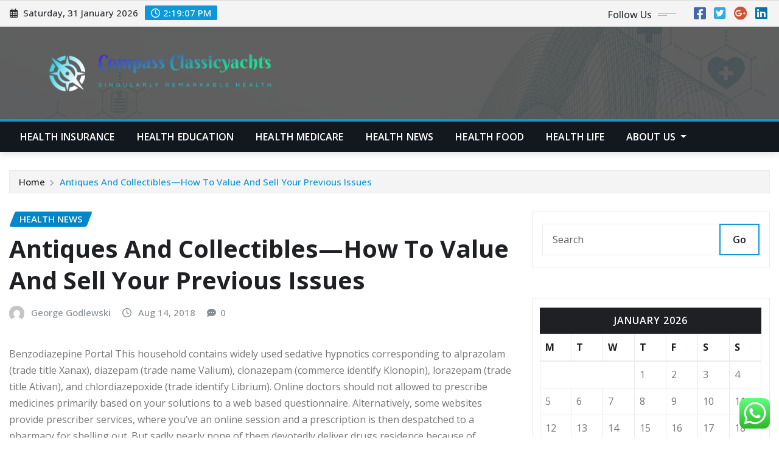

--- FILE ---
content_type: text/html; charset=UTF-8
request_url: https://compassclassicyachts.com/antiques-and-collectibles-how-to-value-and-sell-your-previous-issues.html
body_size: 25791
content:
<!DOCTYPE html>
<html lang="en-US">
<head>	
	<meta charset="UTF-8">
    <meta name="viewport" content="width=device-width, initial-scale=1">
    <meta http-equiv="x-ua-compatible" content="ie=edge">
	
	
	<title>Antiques And Collectibles—How To Value And Sell Your Previous Issues &#8211; Compass Classicyachts</title>
<meta name='robots' content='max-image-preview:large' />
<link rel='dns-prefetch' href='//fonts.googleapis.com' />
<link rel="alternate" type="application/rss+xml" title="Compass Classicyachts &raquo; Feed" href="https://compassclassicyachts.com/feed" />
<link rel="alternate" type="application/rss+xml" title="Compass Classicyachts &raquo; Comments Feed" href="https://compassclassicyachts.com/comments/feed" />
<link rel="alternate" type="application/rss+xml" title="Compass Classicyachts &raquo; Antiques And Collectibles—How To Value And Sell Your Previous Issues Comments Feed" href="https://compassclassicyachts.com/antiques-and-collectibles-how-to-value-and-sell-your-previous-issues.html/feed" />
<link rel="alternate" title="oEmbed (JSON)" type="application/json+oembed" href="https://compassclassicyachts.com/wp-json/oembed/1.0/embed?url=https%3A%2F%2Fcompassclassicyachts.com%2Fantiques-and-collectibles-how-to-value-and-sell-your-previous-issues.html" />
<link rel="alternate" title="oEmbed (XML)" type="text/xml+oembed" href="https://compassclassicyachts.com/wp-json/oembed/1.0/embed?url=https%3A%2F%2Fcompassclassicyachts.com%2Fantiques-and-collectibles-how-to-value-and-sell-your-previous-issues.html&#038;format=xml" />
<style id='wp-img-auto-sizes-contain-inline-css' type='text/css'>
img:is([sizes=auto i],[sizes^="auto," i]){contain-intrinsic-size:3000px 1500px}
/*# sourceURL=wp-img-auto-sizes-contain-inline-css */
</style>

<link rel='stylesheet' id='ht_ctc_main_css-css' href='https://compassclassicyachts.com/wp-content/plugins/click-to-chat-for-whatsapp/new/inc/assets/css/main.css?ver=4.36' type='text/css' media='all' />
<style id='wp-emoji-styles-inline-css' type='text/css'>

	img.wp-smiley, img.emoji {
		display: inline !important;
		border: none !important;
		box-shadow: none !important;
		height: 1em !important;
		width: 1em !important;
		margin: 0 0.07em !important;
		vertical-align: -0.1em !important;
		background: none !important;
		padding: 0 !important;
	}
/*# sourceURL=wp-emoji-styles-inline-css */
</style>
<link rel='stylesheet' id='wp-block-library-css' href='https://compassclassicyachts.com/wp-includes/css/dist/block-library/style.min.css?ver=6.9' type='text/css' media='all' />
<style id='global-styles-inline-css' type='text/css'>
:root{--wp--preset--aspect-ratio--square: 1;--wp--preset--aspect-ratio--4-3: 4/3;--wp--preset--aspect-ratio--3-4: 3/4;--wp--preset--aspect-ratio--3-2: 3/2;--wp--preset--aspect-ratio--2-3: 2/3;--wp--preset--aspect-ratio--16-9: 16/9;--wp--preset--aspect-ratio--9-16: 9/16;--wp--preset--color--black: #000000;--wp--preset--color--cyan-bluish-gray: #abb8c3;--wp--preset--color--white: #ffffff;--wp--preset--color--pale-pink: #f78da7;--wp--preset--color--vivid-red: #cf2e2e;--wp--preset--color--luminous-vivid-orange: #ff6900;--wp--preset--color--luminous-vivid-amber: #fcb900;--wp--preset--color--light-green-cyan: #7bdcb5;--wp--preset--color--vivid-green-cyan: #00d084;--wp--preset--color--pale-cyan-blue: #8ed1fc;--wp--preset--color--vivid-cyan-blue: #0693e3;--wp--preset--color--vivid-purple: #9b51e0;--wp--preset--gradient--vivid-cyan-blue-to-vivid-purple: linear-gradient(135deg,rgb(6,147,227) 0%,rgb(155,81,224) 100%);--wp--preset--gradient--light-green-cyan-to-vivid-green-cyan: linear-gradient(135deg,rgb(122,220,180) 0%,rgb(0,208,130) 100%);--wp--preset--gradient--luminous-vivid-amber-to-luminous-vivid-orange: linear-gradient(135deg,rgb(252,185,0) 0%,rgb(255,105,0) 100%);--wp--preset--gradient--luminous-vivid-orange-to-vivid-red: linear-gradient(135deg,rgb(255,105,0) 0%,rgb(207,46,46) 100%);--wp--preset--gradient--very-light-gray-to-cyan-bluish-gray: linear-gradient(135deg,rgb(238,238,238) 0%,rgb(169,184,195) 100%);--wp--preset--gradient--cool-to-warm-spectrum: linear-gradient(135deg,rgb(74,234,220) 0%,rgb(151,120,209) 20%,rgb(207,42,186) 40%,rgb(238,44,130) 60%,rgb(251,105,98) 80%,rgb(254,248,76) 100%);--wp--preset--gradient--blush-light-purple: linear-gradient(135deg,rgb(255,206,236) 0%,rgb(152,150,240) 100%);--wp--preset--gradient--blush-bordeaux: linear-gradient(135deg,rgb(254,205,165) 0%,rgb(254,45,45) 50%,rgb(107,0,62) 100%);--wp--preset--gradient--luminous-dusk: linear-gradient(135deg,rgb(255,203,112) 0%,rgb(199,81,192) 50%,rgb(65,88,208) 100%);--wp--preset--gradient--pale-ocean: linear-gradient(135deg,rgb(255,245,203) 0%,rgb(182,227,212) 50%,rgb(51,167,181) 100%);--wp--preset--gradient--electric-grass: linear-gradient(135deg,rgb(202,248,128) 0%,rgb(113,206,126) 100%);--wp--preset--gradient--midnight: linear-gradient(135deg,rgb(2,3,129) 0%,rgb(40,116,252) 100%);--wp--preset--font-size--small: 13px;--wp--preset--font-size--medium: 20px;--wp--preset--font-size--large: 36px;--wp--preset--font-size--x-large: 42px;--wp--preset--spacing--20: 0.44rem;--wp--preset--spacing--30: 0.67rem;--wp--preset--spacing--40: 1rem;--wp--preset--spacing--50: 1.5rem;--wp--preset--spacing--60: 2.25rem;--wp--preset--spacing--70: 3.38rem;--wp--preset--spacing--80: 5.06rem;--wp--preset--shadow--natural: 6px 6px 9px rgba(0, 0, 0, 0.2);--wp--preset--shadow--deep: 12px 12px 50px rgba(0, 0, 0, 0.4);--wp--preset--shadow--sharp: 6px 6px 0px rgba(0, 0, 0, 0.2);--wp--preset--shadow--outlined: 6px 6px 0px -3px rgb(255, 255, 255), 6px 6px rgb(0, 0, 0);--wp--preset--shadow--crisp: 6px 6px 0px rgb(0, 0, 0);}:where(.is-layout-flex){gap: 0.5em;}:where(.is-layout-grid){gap: 0.5em;}body .is-layout-flex{display: flex;}.is-layout-flex{flex-wrap: wrap;align-items: center;}.is-layout-flex > :is(*, div){margin: 0;}body .is-layout-grid{display: grid;}.is-layout-grid > :is(*, div){margin: 0;}:where(.wp-block-columns.is-layout-flex){gap: 2em;}:where(.wp-block-columns.is-layout-grid){gap: 2em;}:where(.wp-block-post-template.is-layout-flex){gap: 1.25em;}:where(.wp-block-post-template.is-layout-grid){gap: 1.25em;}.has-black-color{color: var(--wp--preset--color--black) !important;}.has-cyan-bluish-gray-color{color: var(--wp--preset--color--cyan-bluish-gray) !important;}.has-white-color{color: var(--wp--preset--color--white) !important;}.has-pale-pink-color{color: var(--wp--preset--color--pale-pink) !important;}.has-vivid-red-color{color: var(--wp--preset--color--vivid-red) !important;}.has-luminous-vivid-orange-color{color: var(--wp--preset--color--luminous-vivid-orange) !important;}.has-luminous-vivid-amber-color{color: var(--wp--preset--color--luminous-vivid-amber) !important;}.has-light-green-cyan-color{color: var(--wp--preset--color--light-green-cyan) !important;}.has-vivid-green-cyan-color{color: var(--wp--preset--color--vivid-green-cyan) !important;}.has-pale-cyan-blue-color{color: var(--wp--preset--color--pale-cyan-blue) !important;}.has-vivid-cyan-blue-color{color: var(--wp--preset--color--vivid-cyan-blue) !important;}.has-vivid-purple-color{color: var(--wp--preset--color--vivid-purple) !important;}.has-black-background-color{background-color: var(--wp--preset--color--black) !important;}.has-cyan-bluish-gray-background-color{background-color: var(--wp--preset--color--cyan-bluish-gray) !important;}.has-white-background-color{background-color: var(--wp--preset--color--white) !important;}.has-pale-pink-background-color{background-color: var(--wp--preset--color--pale-pink) !important;}.has-vivid-red-background-color{background-color: var(--wp--preset--color--vivid-red) !important;}.has-luminous-vivid-orange-background-color{background-color: var(--wp--preset--color--luminous-vivid-orange) !important;}.has-luminous-vivid-amber-background-color{background-color: var(--wp--preset--color--luminous-vivid-amber) !important;}.has-light-green-cyan-background-color{background-color: var(--wp--preset--color--light-green-cyan) !important;}.has-vivid-green-cyan-background-color{background-color: var(--wp--preset--color--vivid-green-cyan) !important;}.has-pale-cyan-blue-background-color{background-color: var(--wp--preset--color--pale-cyan-blue) !important;}.has-vivid-cyan-blue-background-color{background-color: var(--wp--preset--color--vivid-cyan-blue) !important;}.has-vivid-purple-background-color{background-color: var(--wp--preset--color--vivid-purple) !important;}.has-black-border-color{border-color: var(--wp--preset--color--black) !important;}.has-cyan-bluish-gray-border-color{border-color: var(--wp--preset--color--cyan-bluish-gray) !important;}.has-white-border-color{border-color: var(--wp--preset--color--white) !important;}.has-pale-pink-border-color{border-color: var(--wp--preset--color--pale-pink) !important;}.has-vivid-red-border-color{border-color: var(--wp--preset--color--vivid-red) !important;}.has-luminous-vivid-orange-border-color{border-color: var(--wp--preset--color--luminous-vivid-orange) !important;}.has-luminous-vivid-amber-border-color{border-color: var(--wp--preset--color--luminous-vivid-amber) !important;}.has-light-green-cyan-border-color{border-color: var(--wp--preset--color--light-green-cyan) !important;}.has-vivid-green-cyan-border-color{border-color: var(--wp--preset--color--vivid-green-cyan) !important;}.has-pale-cyan-blue-border-color{border-color: var(--wp--preset--color--pale-cyan-blue) !important;}.has-vivid-cyan-blue-border-color{border-color: var(--wp--preset--color--vivid-cyan-blue) !important;}.has-vivid-purple-border-color{border-color: var(--wp--preset--color--vivid-purple) !important;}.has-vivid-cyan-blue-to-vivid-purple-gradient-background{background: var(--wp--preset--gradient--vivid-cyan-blue-to-vivid-purple) !important;}.has-light-green-cyan-to-vivid-green-cyan-gradient-background{background: var(--wp--preset--gradient--light-green-cyan-to-vivid-green-cyan) !important;}.has-luminous-vivid-amber-to-luminous-vivid-orange-gradient-background{background: var(--wp--preset--gradient--luminous-vivid-amber-to-luminous-vivid-orange) !important;}.has-luminous-vivid-orange-to-vivid-red-gradient-background{background: var(--wp--preset--gradient--luminous-vivid-orange-to-vivid-red) !important;}.has-very-light-gray-to-cyan-bluish-gray-gradient-background{background: var(--wp--preset--gradient--very-light-gray-to-cyan-bluish-gray) !important;}.has-cool-to-warm-spectrum-gradient-background{background: var(--wp--preset--gradient--cool-to-warm-spectrum) !important;}.has-blush-light-purple-gradient-background{background: var(--wp--preset--gradient--blush-light-purple) !important;}.has-blush-bordeaux-gradient-background{background: var(--wp--preset--gradient--blush-bordeaux) !important;}.has-luminous-dusk-gradient-background{background: var(--wp--preset--gradient--luminous-dusk) !important;}.has-pale-ocean-gradient-background{background: var(--wp--preset--gradient--pale-ocean) !important;}.has-electric-grass-gradient-background{background: var(--wp--preset--gradient--electric-grass) !important;}.has-midnight-gradient-background{background: var(--wp--preset--gradient--midnight) !important;}.has-small-font-size{font-size: var(--wp--preset--font-size--small) !important;}.has-medium-font-size{font-size: var(--wp--preset--font-size--medium) !important;}.has-large-font-size{font-size: var(--wp--preset--font-size--large) !important;}.has-x-large-font-size{font-size: var(--wp--preset--font-size--x-large) !important;}
/*# sourceURL=global-styles-inline-css */
</style>

<style id='classic-theme-styles-inline-css' type='text/css'>
/*! This file is auto-generated */
.wp-block-button__link{color:#fff;background-color:#32373c;border-radius:9999px;box-shadow:none;text-decoration:none;padding:calc(.667em + 2px) calc(1.333em + 2px);font-size:1.125em}.wp-block-file__button{background:#32373c;color:#fff;text-decoration:none}
/*# sourceURL=/wp-includes/css/classic-themes.min.css */
</style>
<link rel='stylesheet' id='ez-toc-css' href='https://compassclassicyachts.com/wp-content/plugins/easy-table-of-contents/assets/css/screen.min.css?ver=2.0.80' type='text/css' media='all' />
<style id='ez-toc-inline-css' type='text/css'>
div#ez-toc-container .ez-toc-title {font-size: 120%;}div#ez-toc-container .ez-toc-title {font-weight: 500;}div#ez-toc-container ul li , div#ez-toc-container ul li a {font-size: 95%;}div#ez-toc-container ul li , div#ez-toc-container ul li a {font-weight: 500;}div#ez-toc-container nav ul ul li {font-size: 90%;}.ez-toc-box-title {font-weight: bold; margin-bottom: 10px; text-align: center; text-transform: uppercase; letter-spacing: 1px; color: #666; padding-bottom: 5px;position:absolute;top:-4%;left:5%;background-color: inherit;transition: top 0.3s ease;}.ez-toc-box-title.toc-closed {top:-25%;}
.ez-toc-container-direction {direction: ltr;}.ez-toc-counter ul{counter-reset: item ;}.ez-toc-counter nav ul li a::before {content: counters(item, '.', decimal) '. ';display: inline-block;counter-increment: item;flex-grow: 0;flex-shrink: 0;margin-right: .2em; float: left; }.ez-toc-widget-direction {direction: ltr;}.ez-toc-widget-container ul{counter-reset: item ;}.ez-toc-widget-container nav ul li a::before {content: counters(item, '.', decimal) '. ';display: inline-block;counter-increment: item;flex-grow: 0;flex-shrink: 0;margin-right: .2em; float: left; }
/*# sourceURL=ez-toc-inline-css */
</style>
<link rel='stylesheet' id='bootstrap-css' href='https://compassclassicyachts.com/wp-content/themes/newsexo/assets/css/bootstrap.css?ver=6.9' type='text/css' media='all' />
<link rel='stylesheet' id='font-awesome-min-css' href='https://compassclassicyachts.com/wp-content/themes/newsexo/assets/css/font-awesome/css/font-awesome.min.css?ver=4.7.0' type='text/css' media='all' />
<link rel='stylesheet' id='newsexo-style-css' href='https://compassclassicyachts.com/wp-content/themes/newsexo/style.css?ver=6.9' type='text/css' media='all' />
<link rel='stylesheet' id='theme-default-css' href='https://compassclassicyachts.com/wp-content/themes/newsexo/assets/css/theme-default.css?ver=6.9' type='text/css' media='all' />
<link rel='stylesheet' id='newsexo-animate-css-css' href='https://compassclassicyachts.com/wp-content/themes/newsexo/assets/css/animate.css?ver=6.9' type='text/css' media='all' />
<link rel='stylesheet' id='owl.carousel-css-css' href='https://compassclassicyachts.com/wp-content/themes/newsexo/assets/css/owl.carousel.css?ver=6.9' type='text/css' media='all' />
<link rel='stylesheet' id='bootstrap-smartmenus-css-css' href='https://compassclassicyachts.com/wp-content/themes/newsexo/assets/css/jquery.smartmenus.bootstrap-4.css?ver=6.9' type='text/css' media='all' />
<link rel='stylesheet' id='newsexo-google-fonts-css' href='//fonts.googleapis.com/css?family=ABeeZee%7CAbel%7CAbril+Fatface%7CAclonica%7CAcme%7CActor%7CAdamina%7CAdvent+Pro%7CAguafina+Script%7CAkronim%7CAladin%7CAldrich%7CAlef%7CAlegreya%7CAlegreya+SC%7CAlegreya+Sans%7CAlegreya+Sans+SC%7CAlex+Brush%7CAlfa+Slab+One%7CAlice%7CAlike%7CAlike+Angular%7CAllan%7CAllerta%7CAllerta+Stencil%7CAllura%7CAlmendra%7CAlmendra+Display%7CAlmendra+SC%7CAmarante%7CAmaranth%7CAmatic+SC%7CAmatica+SC%7CAmethysta%7CAmiko%7CAmiri%7CAmita%7CAnaheim%7CAndada%7CAndika%7CAngkor%7CAnnie+Use+Your+Telescope%7CAnonymous+Pro%7CAntic%7CAntic+Didone%7CAntic+Slab%7CAnton%7CArapey%7CArbutus%7CArbutus+Slab%7CArchitects+Daughter%7CArchivo+Black%7CArchivo+Narrow%7CAref+Ruqaa%7CArima+Madurai%7CArimo%7CArizonia%7CArmata%7CArtifika%7CArvo%7CArya%7CAsap%7CAsar%7CAsset%7CAssistant%7CAstloch%7CAsul%7CAthiti%7CAtma%7CAtomic+Age%7CAubrey%7CAudiowide%7CAutour+One%7CAverage%7CAverage+Sans%7CAveria+Gruesa+Libre%7CAveria+Libre%7CAveria+Sans+Libre%7CAveria+Serif+Libre%7CBad+Script%7CBaloo%7CBaloo+Bhai%7CBaloo+Da%7CBaloo+Thambi%7CBalthazar%7CBangers%7CBarlow%7CBasic%7CBattambang%7CBaumans%7CBayon%7CBelgrano%7CBelleza%7CBenchNine%7CBentham%7CBerkshire+Swash%7CBevan%7CBigelow+Rules%7CBigshot+One%7CBilbo%7CBilbo+Swash+Caps%7CBioRhyme%7CBioRhyme+Expanded%7CBiryani%7CBitter%7CBlack+Ops+One%7CBokor%7CBonbon%7CBoogaloo%7CBowlby+One%7CBowlby+One+SC%7CBrawler%7CBree+Serif%7CBubblegum+Sans%7CBubbler+One%7CBuda%7CBuenard%7CBungee%7CBungee+Hairline%7CBungee+Inline%7CBungee+Outline%7CBungee+Shade%7CButcherman%7CButterfly+Kids%7CCabin%7CCabin+Condensed%7CCabin+Sketch%7CCaesar+Dressing%7CCagliostro%7CCairo%7CCalligraffitti%7CCambay%7CCambo%7CCandal%7CCantarell%7CCantata+One%7CCantora+One%7CCapriola%7CCardo%7CCarme%7CCarrois+Gothic%7CCarrois+Gothic+SC%7CCarter+One%7CCatamaran%7CCaudex%7CCaveat%7CCaveat+Brush%7CCedarville+Cursive%7CCeviche+One%7CChanga%7CChanga+One%7CChango%7CChathura%7CChau+Philomene+One%7CChela+One%7CChelsea+Market%7CChenla%7CCherry+Cream+Soda%7CCherry+Swash%7CChewy%7CChicle%7CChivo%7CChonburi%7CCinzel%7CCinzel+Decorative%7CClicker+Script%7CCoda%7CCoda+Caption%7CCodystar%7CCoiny%7CCombo%7CComfortaa%7CComing+Soon%7CConcert+One%7CCondiment%7CContent%7CContrail+One%7CConvergence%7CCookie%7CCopse%7CCorben%7CCormorant%7CCormorant+Garamond%7CCormorant+Infant%7CCormorant+SC%7CCormorant+Unicase%7CCormorant+Upright%7CCourgette%7CCousine%7CCoustard%7CCovered+By+Your+Grace%7CCrafty+Girls%7CCreepster%7CCrete+Round%7CCrimson+Text%7CCroissant+One%7CCrushed%7CCuprum%7CCutive%7CCutive+Mono%7CDamion%7CDancing+Script%7CDangrek%7CDavid+Libre%7CDawning+of+a+New+Day%7CDays+One%7CDekko%7CDelius%7CDelius+Swash+Caps%7CDelius+Unicase%7CDella+Respira%7CDenk+One%7CDevonshire%7CDhurjati%7CDidact+Gothic%7CDiplomata%7CDiplomata+SC%7CDomine%7CDonegal+One%7CDoppio+One%7CDorsa%7CDosis%7CDr+Sugiyama%7CDroid+Sans%7CDroid+Sans+Mono%7CDroid+Serif%7CDuru+Sans%7CDynalight%7CEB+Garamond%7CEagle+Lake%7CEater%7CEconomica%7CEczar%7CEk+Mukta%7CEl+Messiri%7CElectrolize%7CElsie%7CElsie+Swash+Caps%7CEmblema+One%7CEmilys+Candy%7CEncode+Sans%7CEngagement%7CEnglebert%7CEnriqueta%7CErica+One%7CEsteban%7CEuphoria+Script%7CEwert%7CExo%7CExo+2%7CExpletus+Sans%7CFanwood+Text%7CFarsan%7CFascinate%7CFascinate+Inline%7CFaster+One%7CFasthand%7CFauna+One%7CFederant%7CFedero%7CFelipa%7CFenix%7CFinger+Paint%7CFira+Mono%7CFira+Sans%7CFjalla+One%7CFjord+One%7CFlamenco%7CFlavors%7CFondamento%7CFontdiner+Swanky%7CForum%7CFrancois+One%7CFrank+Ruhl+Libre%7CFreckle+Face%7CFredericka+the+Great%7CFredoka+One%7CFreehand%7CFresca%7CFrijole%7CFruktur%7CFugaz+One%7CGFS+Didot%7CGFS+Neohellenic%7CGabriela%7CGafata%7CGalada%7CGaldeano%7CGalindo%7CGentium+Basic%7CGentium+Book+Basic%7CGeo%7CGeostar%7CGeostar+Fill%7CGermania+One%7CGidugu%7CGilda+Display%7CGive+You+Glory%7CGlass+Antiqua%7CGlegoo%7CGloria+Hallelujah%7CGoblin+One%7CGochi+Hand%7CGorditas%7CGoudy+Bookletter+1911%7CGraduate%7CGrand+Hotel%7CGravitas+One%7CGreat+Vibes%7CGriffy%7CGruppo%7CGudea%7CGurajada%7CHabibi%7CHalant%7CHammersmith+One%7CHanalei%7CHanalei+Fill%7CHandlee%7CHanuman%7CHappy+Monkey%7CHarmattan%7CHeadland+One%7CHeebo%7CHenny+Penny%7CHerr+Von+Muellerhoff%7CHind%7CHind+Guntur%7CHind+Madurai%7CHind+Siliguri%7CHind+Vadodara%7CHoltwood+One+SC%7CHomemade+Apple%7CHomenaje%7CIM+Fell+DW+Pica%7CIM+Fell+DW+Pica+SC%7CIM+Fell+Double+Pica%7CIM+Fell+Double+Pica+SC%7CIM+Fell+English%7CIM+Fell+English+SC%7CIM+Fell+French+Canon%7CIM+Fell+French+Canon+SC%7CIM+Fell+Great+Primer%7CIM+Fell+Great+Primer+SC%7CIceberg%7CIceland%7CImprima%7CInconsolata%7CInder%7CIndie+Flower%7CInika%7CInknut+Antiqua%7CIrish+Grover%7CIstok+Web%7CItaliana%7CItalianno%7CItim%7CJacques+Francois%7CJacques+Francois+Shadow%7CJaldi%7CJim+Nightshade%7CJockey+One%7CJolly+Lodger%7CJomhuria%7CJosefin+Sans%7CJosefin+Slab%7CJoti+One%7CJudson%7CJulee%7CJulius+Sans+One%7CJunge%7CJura%7CJust+Another+Hand%7CJust+Me+Again+Down+Here%7CKadwa%7CKalam%7CKameron%7CKanit%7CKantumruy%7CKarla%7CKarma%7CKatibeh%7CKaushan+Script%7CKavivanar%7CKavoon%7CKdam+Thmor%7CKeania+One%7CKelly+Slab%7CKenia%7CKhand%7CKhmer%7CKhula%7CKite+One%7CKnewave%7CKotta+One%7CKoulen%7CKranky%7CKreon%7CKristi%7CKrona+One%7CKumar+One%7CKumar+One+Outline%7CKurale%7CLa+Belle+Aurore%7CLaila%7CLakki+Reddy%7CLalezar%7CLancelot%7CLateef%7CLato%7CLeague+Script%7CLeckerli+One%7CLedger%7CLekton%7CLemon%7CLemonada%7CLibre+Baskerville%7CLibre+Franklin%7CLife+Savers%7CLilita+One%7CLily+Script+One%7CLimelight%7CLinden+Hill%7CLobster%7CLobster+Two%7CLondrina+Outline%7CLondrina+Shadow%7CLondrina+Sketch%7CLondrina+Solid%7CLora%7CLove+Ya+Like+A+Sister%7CLoved+by+the+King%7CLovers+Quarrel%7CLuckiest+Guy%7CLusitana%7CLustria%7CMacondo%7CMacondo+Swash+Caps%7CMada%7CMagra%7CMaiden+Orange%7CMaitree%7CMako%7CMallanna%7CMandali%7CMarcellus%7CMarcellus+SC%7CMarck+Script%7CMargarine%7CMarko+One%7CMarmelad%7CMartel%7CMartel+Sans%7CMarvel%7CMate%7CMate+SC%7CMaven+Pro%7CMcLaren%7CMeddon%7CMedievalSharp%7CMedula+One%7CMeera+Inimai%7CMegrim%7CMeie+Script%7CMerienda%7CMerienda+One%7CMerriweather%7CMerriweather+Sans%7CMetal%7CMetal+Mania%7CMetamorphous%7CMetrophobic%7CMichroma%7CMilonga%7CMiltonian%7CMiltonian+Tattoo%7CMiniver%7CMiriam+Libre%7CMirza%7CMiss+Fajardose%7CMitr%7CModak%7CModern+Antiqua%7CMogra%7CMolengo%7CMolle%7CMonda%7CMonofett%7CMonoton%7CMonsieur+La+Doulaise%7CMontaga%7CMontez%7CMontserrat%7CMontserrat+Alternates%7CMontserrat+Subrayada%7CMoul%7CMoulpali%7CMountains+of+Christmas%7CMouse+Memoirs%7CMr+Bedfort%7CMr+Dafoe%7CMr+De+Haviland%7CMrs+Saint+Delafield%7CMrs+Sheppards%7CMukta+Vaani%7CMuli%7CMystery+Quest%7CNTR%7CNeucha%7CNeuton%7CNew+Rocker%7CNews+Cycle%7CNiconne%7CNixie+One%7CNobile%7CNokora%7CNorican%7CNosifer%7CNothing+You+Could+Do%7CNoticia+Text%7CNoto+Sans%7CNoto+Serif%7CNova+Cut%7CNova+Flat%7CNova+Mono%7CNova+Oval%7CNova+Round%7CNova+Script%7CNova+Slim%7CNova+Square%7CNumans%7CNunito%7COdor+Mean+Chey%7COffside%7COld+Standard+TT%7COldenburg%7COleo+Script%7COleo+Script+Swash+Caps%7COpen+Sans%7COpen+Sans+Condensed%7COranienbaum%7COrbitron%7COregano%7COrienta%7COriginal+Surfer%7COswald%7COver+the+Rainbow%7COverlock%7COverlock+SC%7COvo%7COxygen%7COxygen+Mono%7CPT+Mono%7CPT+Sans%7CPT+Sans+Caption%7CPT+Sans+Narrow%7CPT+Serif%7CPT+Serif+Caption%7CPacifico%7CPalanquin%7CPalanquin+Dark%7CPaprika%7CParisienne%7CPassero+One%7CPassion+One%7CPathway+Gothic+One%7CPatrick+Hand%7CPatrick+Hand+SC%7CPattaya%7CPatua+One%7CPavanam%7CPaytone+One%7CPeddana%7CPeralta%7CPermanent+Marker%7CPetit+Formal+Script%7CPetrona%7CPhilosopher%7CPiedra%7CPinyon+Script%7CPirata+One%7CPlaster%7CPlay%7CPlayball%7CPlayfair+Display%7CPlayfair+Display+SC%7CPodkova%7CPoiret+One%7CPoller+One%7CPoly%7CPompiere%7CPontano+Sans%7CPoppins%7CPort+Lligat+Sans%7CPort+Lligat+Slab%7CPragati+Narrow%7CPrata%7CPreahvihear%7CPress+Start+2P%7CPridi%7CPrincess+Sofia%7CProciono%7CPrompt%7CProsto+One%7CProza+Libre%7CPuritan%7CPurple+Purse%7CQuando%7CQuantico%7CQuattrocento%7CQuattrocento+Sans%7CQuestrial%7CQuicksand%7CQuintessential%7CQwigley%7CRacing+Sans+One%7CRadley%7CRajdhani%7CRakkas%7CRaleway%7CRaleway+Dots%7CRamabhadra%7CRamaraja%7CRambla%7CRammetto+One%7CRanchers%7CRancho%7CRanga%7CRasa%7CRationale%7CRavi+Prakash%7CRedressed%7CReem+Kufi%7CReenie+Beanie%7CRevalia%7CRhodium+Libre%7CRibeye%7CRibeye+Marrow%7CRighteous%7CRisque%7CRoboto%7CRoboto+Condensed%7CRoboto+Mono%7CRoboto+Slab%7CRochester%7CRock+Salt%7CRokkitt%7CRomanesco%7CRopa+Sans%7CRosario%7CRosarivo%7CRouge+Script%7CRozha+One%7CRubik%7CRubik+Mono+One%7CRubik+One%7CRuda%7CRufina%7CRuge+Boogie%7CRuluko%7CRum+Raisin%7CRuslan+Display%7CRusso+One%7CRuthie%7CRye%7CSacramento%7CSahitya%7CSail%7CSalsa%7CSanchez%7CSancreek%7CSansita+One%7CSarala%7CSarina%7CSarpanch%7CSatisfy%7CScada%7CScheherazade%7CSchoolbell%7CScope+One%7CSeaweed+Script%7CSecular+One%7CSevillana%7CSeymour+One%7CShadows+Into+Light%7CShadows+Into+Light+Two%7CShanti%7CShare%7CShare+Tech%7CShare+Tech+Mono%7CShojumaru%7CShort+Stack%7CShrikhand%7CSiemreap%7CSigmar+One%7CSignika%7CSignika+Negative%7CSimonetta%7CSintony%7CSirin+Stencil%7CSix+Caps%7CSkranji%7CSlabo+13px%7CSlabo+27px%7CSlackey%7CSmokum%7CSmythe%7CSniglet%7CSnippet%7CSnowburst+One%7CSofadi+One%7CSofia%7CSonsie+One%7CSorts+Mill+Goudy%7CSource+Code+Pro%7CSource+Sans+Pro%7CSource+Serif+Pro%7CSpace+Mono%7CSpecial+Elite%7CSpicy+Rice%7CSpinnaker%7CSpirax%7CSquada+One%7CSree+Krushnadevaraya%7CSriracha%7CStalemate%7CStalinist+One%7CStardos+Stencil%7CStint+Ultra+Condensed%7CStint+Ultra+Expanded%7CStoke%7CStrait%7CSue+Ellen+Francisco%7CSuez+One%7CSumana%7CSunshiney%7CSupermercado+One%7CSura%7CSuranna%7CSuravaram%7CSuwannaphum%7CSwanky+and+Moo+Moo%7CSyncopate%7CTangerine%7CTaprom%7CTauri%7CTaviraj%7CTeko%7CTelex%7CTenali+Ramakrishna%7CTenor+Sans%7CText+Me+One%7CThe+Girl+Next+Door%7CTienne%7CTillana%7CTimmana%7CTinos%7CTitan+One%7CTitillium+Web%7CTrade+Winds%7CTrirong%7CTrocchi%7CTrochut%7CTrykker%7CTulpen+One%7CUbuntu%7CUbuntu+Condensed%7CUbuntu+Mono%7CUltra%7CUncial+Antiqua%7CUnderdog%7CUnica+One%7CUnifrakturCook%7CUnifrakturMaguntia%7CUnkempt%7CUnlock%7CUnna%7CVT323%7CVampiro+One%7CVarela%7CVarela+Round%7CVast+Shadow%7CVesper+Libre%7CVibur%7CVidaloka%7CViga%7CVoces%7CVolkhov%7CVollkorn%7CVoltaire%7CWaiting+for+the+Sunrise%7CWallpoet%7CWalter+Turncoat%7CWarnes%7CWellfleet%7CWendy+One%7CWire+One%7CWork+Sans%7CYanone+Kaffeesatz%7CYantramanav%7CYatra+One%7CYellowtail%7CYeseva+One%7CYesteryear%7CYrsa%7CZeyada&#038;subset=latin%2Clatin-ext' type='text/css' media='all' />
<link rel='stylesheet' id='newsexo-font-css' href='https://fonts.googleapis.com/css2?family=Open+Sans%3Aital%2Cwght%400%2C300%3B0%2C400%3B0%2C500%3B0%2C600%3B0%2C700%3B0%2C800%3B1%2C300%3B1%2C400%3B1%2C500%3B1%2C600%3B1%2C700%3B1%2C800&#038;display=swap&#038;ver=6.9' type='text/css' media='all' />
<script type="text/javascript" src="https://compassclassicyachts.com/wp-includes/js/jquery/jquery.min.js?ver=3.7.1" id="jquery-core-js"></script>
<script type="text/javascript" src="https://compassclassicyachts.com/wp-includes/js/jquery/jquery-migrate.min.js?ver=3.4.1" id="jquery-migrate-js"></script>
<script type="text/javascript" src="https://compassclassicyachts.com/wp-content/themes/newsexo/assets/js/bootstrap.js?ver=6.9" id="bootstrap-js-js"></script>
<script type="text/javascript" src="https://compassclassicyachts.com/wp-content/themes/newsexo/assets/js/bootstrap.bundle.min.js?ver=6.9" id="bootstrap.bundle.min-js"></script>
<script type="text/javascript" src="https://compassclassicyachts.com/wp-content/themes/newsexo/assets/js/smartmenus/jquery.smartmenus.js?ver=6.9" id="newsexo-smartmenus-js-js"></script>
<script type="text/javascript" src="https://compassclassicyachts.com/wp-content/themes/newsexo/assets/js/custom.js?ver=6.9" id="newsexo-custom-js-js"></script>
<script type="text/javascript" src="https://compassclassicyachts.com/wp-content/themes/newsexo/assets/js/smartmenus/bootstrap-smartmenus.js?ver=6.9" id="bootstrap-smartmenus-js-js"></script>
<script type="text/javascript" src="https://compassclassicyachts.com/wp-content/themes/newsexo/assets/js/owl.carousel.min.js?ver=6.9" id="owl-carousel-js-js"></script>
<link rel="https://api.w.org/" href="https://compassclassicyachts.com/wp-json/" /><link rel="alternate" title="JSON" type="application/json" href="https://compassclassicyachts.com/wp-json/wp/v2/posts/2435" /><link rel="EditURI" type="application/rsd+xml" title="RSD" href="https://compassclassicyachts.com/xmlrpc.php?rsd" />
<meta name="generator" content="WordPress 6.9" />
<link rel="canonical" href="https://compassclassicyachts.com/antiques-and-collectibles-how-to-value-and-sell-your-previous-issues.html" />
<link rel='shortlink' href='https://compassclassicyachts.com/?p=2435' />
<!-- HFCM by 99 Robots - Snippet # 4: gsc -->
<meta name="google-site-verification" content="SNXqKedLiXVawIXwujFb1aiRfrpGMi8QAlS48g6e3DY" />
<!-- /end HFCM by 99 Robots -->
		<style type="text/css">
						.site-title,
			.site-description {
				position: absolute;
				clip: rect(1px, 1px, 1px, 1px);
			}

					</style>
		<link rel="icon" href="https://compassclassicyachts.com/wp-content/uploads/2025/06/cropped-cover-scaled-1-32x32.png" sizes="32x32" />
<link rel="icon" href="https://compassclassicyachts.com/wp-content/uploads/2025/06/cropped-cover-scaled-1-192x192.png" sizes="192x192" />
<link rel="apple-touch-icon" href="https://compassclassicyachts.com/wp-content/uploads/2025/06/cropped-cover-scaled-1-180x180.png" />
<meta name="msapplication-TileImage" content="https://compassclassicyachts.com/wp-content/uploads/2025/06/cropped-cover-scaled-1-270x270.png" />
<link rel="preload" as="image" href="https://safelane.com.au/wp-content/uploads/2025/04/NDIS-Support-Coordination-What-Every-Participant-and-Their-Loved-Ones-Should-Know.jpg"><link rel="preload" as="image" href="https://freedomhouse.org/sites/default/files/2021-09/FINAL_FOTN_2021_Cover_Illustration.jpg"><link rel="preload" as="image" href="https://www.mathematica.org/-/media/internet/commentary/images/2023/health-transparency.jpg"><link rel="preload" as="image" href="https://assets.clevelandclinic.org/transform/LargeFeatureImage/ffbafb7a-6b49-4ece-9aee-31cddd35ddb9/anxiety-Depression-1287120739-967x544-1_jpg"><link rel="preload" as="image" href="https://www.corefitnesseducation.co.uk/uploads/mhw.jpg"><link rel="preload" as="image" href="https://content.artofmanliness.com/uploads/2019/04/Kellys-Home-Gym-1.jpg"><link rel="preload" as="image" href="https://ik.imagekit.io/02fmeo4exvw/blogs/2021-HL_AtHomeWorkoutsBeginners_Header.png"><link rel="preload" as="image" href="https://media.istockphoto.com/id/1250415553/video/yummy-protein-shake.jpg?s=640x640&#038;k=20&#038;c=ph7wrD61sF8q8FyGvRYc6dZWQvIXSNIHyWo5Bh1FEUE="><link rel="preload" as="image" href="https://media.post.rvohealth.io/wp-content/uploads/2022/05/fiber-berries-avocado-almonds-nuts-smoothie-1200x628-facebook-1200x628.jpg"><link rel="preload" as="image" href="https://img.freepik.com/free-photo/confident-young-sporty-woman-wearing-headband-wristbands-headphones-neck-raising-up-dumbbells-isolated-white-wall-with-copy-space_141793-59902.jpg?t=st=1729492438~exp=1729496038~hmac=1749189561342a69f5e5c31f5c3f4f1a3356e7ed933fccfd4961ea9e59050aa4&#038;w=826"><link rel="preload" as="image" href="https://thefenceking.com.au/wp-content/uploads/2020/05/p36.jpg"><link rel="preload" as="image" href="https://d2yjegym0lbr1w.cloudfront.net/thumbs/arthrodebridement_1280.jpg?v=20141024"><link rel="preload" as="image" href="https://www.byrdie.com/thmb/AysB-Sh9RY-Yh4XS9gjqkD0L6_8=/fit-in/1500x2667/filters:no_upscale():max_bytes(150000):strip_icc()/byr-detail-pca-skin-hydroquinone-free-pigment-gel-face-serum-tstaples-238-97ece395a0454735b3e0aae9aff00220.jpeg"><link rel="preload" as="image" href="https://www.naturalhealers.com/wp-content/uploads/2024/02/esthetician-schooling-750x350-1.jpg"></head>














<body class="wp-singular post-template-default single single-post postid-2435 single-format-standard wp-custom-logo wp-theme-newsexo theme-wide" >

<a class="screen-reader-text skip-link" href="#content">Skip to content</a>
<div id="wrapper">



	<!--Header Sidebar-->
	<header class="site-header">
		<div class="container-full">
			<div class="row align-self-center">
							<div class="col-lg-6 col-md-6 col-sm-12">
					<aside class="widget"> 
						<ul class="head-contact-info">
							<li><i class="fa-regular fa-calendar-days"></i>
							Saturday, 31 January 2026							</li>
							<li><span id='newsexo-time' class="newsexo-time">  2:18 pm</span></li>
						</ul>
					</aside>
				</div>
			
						
				<div class="col-lg-6 col-md-6 col-sm-12">
					<aside class="widget">

					<ul class="custom-social-icons">
							
						    <li class="followus">Follow Us						    </li>
					    							
							
					    								<li><a class="fa-square-facebook" href="#"><i class="fa-brands fa-square-facebook"></i></a></li>
								<li><a class="fa-square-twitter" href="#"><i class="fa-brands fa-square-twitter"></i></a></li>
								<li><a class="fa-google-plus" href="#"><i class="fa-brands fa-google-plus"></i></a></li>
								<li><a class="fa-linkedin" href="#"><i class="fa-brands fa-linkedin"></i></a></li>
													</ul>


					</aside>
				</div>
				
			</div>
		</div>
	</header>
	<!--/End of Header Sidebar-->


 
  	<!--Site Branding & Advertisement-->
	<section class="logo-banner logo-banner-overlay">
		<div class="container-full">
			<div class="row">
				<div class="col-lg-4 col-md-12 align-self-center">
								<div class="site-logo">
			<a href="https://compassclassicyachts.com/" class="" rel="home"><img width="998" height="186" src="https://compassclassicyachts.com/wp-content/uploads/2025/06/cropped-default-1.png" class="custom-logo" alt="Compass Classicyachts" decoding="async" fetchpriority="high" srcset="https://compassclassicyachts.com/wp-content/uploads/2025/06/cropped-default-1.png 998w, https://compassclassicyachts.com/wp-content/uploads/2025/06/cropped-default-1-300x56.png 300w, https://compassclassicyachts.com/wp-content/uploads/2025/06/cropped-default-1-768x143.png 768w" sizes="(max-width: 998px) 100vw, 998px" /></a>		</div>
	   				</div>

				
			</div>
		</div>
	</section>	
	<!--End of Site Branding & Advertisement-->
    	
	<!-- Navbar -->
	<nav class="navbar navbar-expand-lg navbar-dark header-sticky">
		<div class="container-full">
			<div class="row">
			    <div class="col-lg-12 col-md-12"> 
				
					<button class="navbar-toggler" type="button" data-bs-toggle="collapse" data-bs-target="#navbarSupportedContent" aria-controls="navbarSupportedContent" aria-expanded="false" aria-label="Toggle navigation">
					  <span class="navbar-toggler-icon"></span>
					</button>
					<div id="navbarSupportedContent" class="navbar-collapse collapse">
						<div class="menu-navigasi-atas-container"><ul id="menu-navigasi-atas" class="nav navbar-nav"><li id="menu-item-7961" class="menu-item menu-item-type-taxonomy menu-item-object-category menu-item-7961"><a class="nav-link" href="https://compassclassicyachts.com/category/health-insurance">Health Insurance</a></li>
<li id="menu-item-7960" class="menu-item menu-item-type-taxonomy menu-item-object-category menu-item-7960"><a class="nav-link" href="https://compassclassicyachts.com/category/health-education">Health Education</a></li>
<li id="menu-item-7959" class="menu-item menu-item-type-taxonomy menu-item-object-category menu-item-7959"><a class="nav-link" href="https://compassclassicyachts.com/category/health-medicare">Health Medicare</a></li>
<li id="menu-item-7956" class="menu-item menu-item-type-taxonomy menu-item-object-category current-post-ancestor current-menu-parent current-post-parent menu-item-7956"><a class="nav-link" href="https://compassclassicyachts.com/category/health-news">Health News</a></li>
<li id="menu-item-7957" class="menu-item menu-item-type-taxonomy menu-item-object-category menu-item-7957"><a class="nav-link" href="https://compassclassicyachts.com/category/health-food">Health Food</a></li>
<li id="menu-item-7958" class="menu-item menu-item-type-taxonomy menu-item-object-category menu-item-7958"><a class="nav-link" href="https://compassclassicyachts.com/category/health-life">Health Life</a></li>
<li id="menu-item-7951" class="menu-item menu-item-type-post_type menu-item-object-page menu-item-has-children menu-item-7951 dropdown"><a class="nav-link" href="https://compassclassicyachts.com/about-us" data-toggle="dropdown" class="dropdown-toggle">About Us </a>
<ul role="menu" class=" dropdown-menu">
	<li id="menu-item-7955" class="menu-item menu-item-type-post_type menu-item-object-page menu-item-7955"><a class="dropdown-item" href="https://compassclassicyachts.com/advertise-here">Advertise Here</a></li>
	<li id="menu-item-7954" class="menu-item menu-item-type-post_type menu-item-object-page menu-item-7954"><a class="dropdown-item" href="https://compassclassicyachts.com/contact-us">Contact Us</a></li>
	<li id="menu-item-7953" class="menu-item menu-item-type-post_type menu-item-object-page menu-item-7953"><a class="dropdown-item" href="https://compassclassicyachts.com/privacy-policy">Privacy Policy</a></li>
	<li id="menu-item-7952" class="menu-item menu-item-type-post_type menu-item-object-page menu-item-7952"><a class="dropdown-item" href="https://compassclassicyachts.com/sitemap">Sitemap</a></li>
</ul>
</li>
</ul></div>					</div>
				</div>
							</div>
		</div>
	</nav>
	<!-- /End of Navbar -->

	<div id="search-popup">
		<button type="button" class="close">×</button>
		<form method="get" id="searchform" class="search-form" action="https://compassclassicyachts.com/">
			<input type="search" placeholder="Search here" name="s" id="s" />
			<button type="submit" class="btn btn-primary">Search</button>
		</form>
	</div>
	<!-- Theme Breadcrumb Area -->

		<section class="theme-breadcrumb-area">
				<div id="content" class="container-full">
					<div class="row g-lg-3">
						<div class="col-md-12 col-sm-12">						
							<ul class="page-breadcrumb wow animate fadeInUp" data-wow-delay=".3s""><li><a href="https://compassclassicyachts.com">Home</a></li><li class="active"><a href="https://compassclassicyachts.com:443/antiques-and-collectibles-how-to-value-and-sell-your-previous-issues.html">Antiques And Collectibles—How To Value And Sell Your Previous Issues</a></li></ul>						</div>
					</div>
				</div>
		</section>
	
<section class="single-news-area">
	<div class="container-full">
		<div class="row ">
				  
            <div class="col-lg-8 col-md-6 col-sm-12">
        			

			<article class="post grid-view-news-area pb-3 wow animate fadeInUp " data-wow-delay=".3s" class="post-2435 post type-post status-publish format-standard hentry category-health-news tag-antiques tag-collectibleshow tag-issues tag-previous tag-value">		
				<div class="entry-meta">
					<span class="cat-links links-space">
						 <a class="links-bg health-news" href="https://compassclassicyachts.com/category/health-news"><span>Health News</span></a>				    </span>
				</div>	
				<header class="entry-header">
	            <h2 class="entry-title">Antiques And Collectibles—How To Value And Sell Your Previous Issues</h2>				</header>		
				<div class="entry-meta align-self-center">
					<span class="author">
					<img alt='' src='https://secure.gravatar.com/avatar/5b31a48a993f587a2ca3db2149c7279504b24416231abe55f94b2c8e526d3e58?s=50&#038;d=mm&#038;r=g' srcset='https://secure.gravatar.com/avatar/5b31a48a993f587a2ca3db2149c7279504b24416231abe55f94b2c8e526d3e58?s=100&#038;d=mm&#038;r=g 2x' class='img-fluid comment-img avatar-50 photo avatar-default' height='50' width='50' decoding='async'/>					<a href="https://compassclassicyachts.com/author/george-godlewski">George Godlewski</a>
					</span>					
					<span class="posted-on">
						<i class="fa-regular fa-clock"></i>
			            <a href="https://compassclassicyachts.com/2018/08"><time>
						Aug 14, 2018</time></a>
					</span>
					<span class="comment-links"><i class="fa-solid fa-comment-dots"></i><a href="https://compassclassicyachts.com/antiques-and-collectibles-how-to-value-and-sell-your-previous-issues.html#respond">0</a></span>
				</div>		
								<figcaption class="post-content">
					<div class="entry-content">
						<p>Benzodiazepine Portal This household contains widely used sedative hypnotics corresponding to alprazolam (trade title Xanax), diazepam (trade name Valium), clonazepam (commerce identify Klonopin), lorazepam (trade title Ativan), and chlordiazepoxide (trade identify Librium). Online doctors should not allowed to prescribe medicines primarily based on your solutions to a web based questionnaire. Alternatively, some websites provide prescriber services, where you&#8217;ve an online session and a prescription is then despatched to a pharmacy for shelling out. But sadly nearly none of them devotedly deliver drugs residence because of various boundaries (like fee choices, logistics or lack of reliability). By June, new sites appeared weekly 74. The percentage of mephedrone-utilizing UK college students reporting Web buy previous to the April 2010 UK control legislation was 10.7% 25. As legislation shifted, online mephedrone sourcing fell from 33% to 1%, and road-degree sales dramatically increased 26. New products quickly crammed the web void: different cathinone analogues, aminoindanes and MXE 1.</p>
<p>The drugs reduces development of dangerous bacteria and irritation, revives mucosa cells, and expels infection, therapeutic the sinus mucosa. Medication supply is restricted to states the place MedPlus operates, but you possibly can order other OTC &#038; well being products, vitamin, child care, diabetes care and private care merchandise from throughout many regions &#038; cities in India. When you&#8217;re ordering medication, health tools or supplies online the Therapeutic Items Administration, or TGA, is right here to help inform you that you may not be making the perfect choices to your health.</p>
<p>Don&#8217;t discount eBay in the case of the place to purchase important oils particularly when price is a factor. The risk of seizure associated with tramadol use was mentioned just lately in a recent put up on Emergency Medication PharmD by Frank Diaz, PharmD 9. However within the meantime, I went on-line and tried to seek out out what may possibly be fallacious along with her. I could not afford to pay for Truvada in full, so I made a decision to buy the Truvada generic Tenvir-EM for about $a hundred monthly by way of a Japanese on-line pharmacy (manufactured by Cipla in India).</p>
<p>Many of individuals suffered from totally different illnesses and take medicines at every day routines, Retail Pharma India helps that individuals to purchase medicines on-line simply. Earlier than you start planning your trip, I recommend testing a few of the many web sites and forums devoted to the Camino de Santiago (to your comfort I listed my favorite on-line sources here ). When you buy medicines in Denmark, the bundle and bundle leaflet are in Danish. You may contact an area supplier who may buy them outright or sell them on consignment.</p>
<p>But, there are additionally a variety of protected online pharmacies that can course of prescriptions and deliver medicines to your door, lots of which supply respectable discounts (especially for those who&#8217;re keen to buy generic). Before telling you where to buy important oils, let&#8217;s cease for just a bit and focus on HOW to purchase your essential oils. However, I went with the BCPS Premium plan which match my learning type with a self-directed learning model, online lectures, and many many follow questions. This on-line medication retailer India also helps in getting free house pattern pickup.</p>
					</div>	
										<div class="entry-meta mb-0">
						<hr>					
						<span class="tag-links">
						<a href="https://compassclassicyachts.com/tag/antiques" rel="tag">antiques</a><a href="https://compassclassicyachts.com/tag/collectibleshow" rel="tag">collectibleshow</a><a href="https://compassclassicyachts.com/tag/issues" rel="tag">issues</a><a href="https://compassclassicyachts.com/tag/previous" rel="tag">previous</a><a href="https://compassclassicyachts.com/tag/value" rel="tag">value</a>						</span>
					</div>
									</figcaption>
</article><!-- #post-2435 -->

	
<!--Blog Post Author-->
<article class="post-author-area wow animate fadeInUp " data-wow-delay=".3s">
		<figure class="avatar">
			<img alt='' src='https://secure.gravatar.com/avatar/5b31a48a993f587a2ca3db2149c7279504b24416231abe55f94b2c8e526d3e58?s=200&#038;d=mm&#038;r=g' srcset='https://secure.gravatar.com/avatar/5b31a48a993f587a2ca3db2149c7279504b24416231abe55f94b2c8e526d3e58?s=400&#038;d=mm&#038;r=g 2x' class='img-fluid comment-img avatar-200 photo img-fluid rounded-circle' height='200' width='200' decoding='async'/>		</figure>
		<figcaption class="author-content">
			<h5 class="author-name"><a href="https://compassclassicyachts.com" title="Visit George Godlewski&#8217;s website" rel="author external">George Godlewski</a></h5>
			<p><b>Website:</b> <a href="https://compassclassicyachts.com" target="_blank">https://compassclassicyachts.com</a></p>
			<p></p>
					<ul class="custom-social-icons">	
					    								<li><a class="fa-square-facebook" href="#"><i class="fa-brands fa-square-facebook"></i></a></li>
								<li><a class="fa-square-twitter" href="#"><i class="fa-brands fa-square-twitter"></i></a></li>
								<li><a class="fa-google-plus" href="#"><i class="fa-brands fa-google-plus"></i></a></li>
								<li><a class="fa-linkedin" href="#"><i class="fa-brands fa-linkedin"></i></a></li>
								<li><a class="fa-square-instagram" href="#"><i class="fa-brands fa-square-instagram"></i></a></li>
								<li><a class="fa-square-youtube" href="#"><i class="fa-brands fa-square-youtube"></i></a></li>
								<li><a class="fa-skype" href="#"><i class="fa-brands fa-skype"></i></a></li>	
													</ul>
	   </figcaption>
</article>
<!--/Blog Post Author-->
	

<div class="row pb-3 related-posts wow animate fadeInUp" data-wow-delay=".3s">
		<div class="col-12">
			<span class="news-section-title five"><h5 class="f-heading">Related Story</h5></span>
		</div>
							<div class="col-lg-4 col-md-12 col-sm-12">
						<article class="post grid-view-news-area ">	
							<figure class="post-thumbnail"><a href="https://compassclassicyachts.com/how-ndis-plan-management-and-support-coordination-work-together-for-better-outcomes.html"><img post-id="11636" fifu-featured="1" src="https://safelane.com.au/wp-content/uploads/2025/04/NDIS-Support-Coordination-What-Every-Participant-and-Their-Loved-Ones-Should-Know.jpg" class="img-fluid wp-post-image" alt="How NDIS Plan Management and Support Coordination Work Together for Better Outcomes" title="How NDIS Plan Management and Support Coordination Work Together for Better Outcomes" title="How NDIS Plan Management and Support Coordination Work Together for Better Outcomes" decoding="async" /></a></figure>								
							<figcaption class="post-content">
								<div class="entry-meta">
									<span class="cat-links links-space">
										 <a class="links-bg health-news" href="https://compassclassicyachts.com/category/health-news"><span>Health News</span></a>									</span>
								</div>								
								<header class="entry-header">
									<h5 class="entry-title"><a href="https://compassclassicyachts.com/how-ndis-plan-management-and-support-coordination-work-together-for-better-outcomes.html">How NDIS Plan Management and Support Coordination Work Together for Better Outcomes</a></h5>
								</header>								
								<div class="entry-meta align-self-center">
									<span class="author">
									<img alt='' src='https://secure.gravatar.com/avatar/5b31a48a993f587a2ca3db2149c7279504b24416231abe55f94b2c8e526d3e58?s=50&#038;d=mm&#038;r=g' srcset='https://secure.gravatar.com/avatar/5b31a48a993f587a2ca3db2149c7279504b24416231abe55f94b2c8e526d3e58?s=100&#038;d=mm&#038;r=g 2x' class='img-fluid comment-img avatar-50 photo avatar-default' height='50' width='50' loading='lazy' decoding='async'/>									<a href="https://compassclassicyachts.com/author/george-godlewski">George Godlewski</a>
									</span>
															
									<span class="posted-on">
										<i class="fa-regular fa-clock"></i>
										<a href="https://compassclassicyachts.com/2025/05"><time>
										May 29, 2025</time></a>
									</span>
								</div>
							</figcaption>				
						</article>
					</div>
								<div class="col-lg-4 col-md-12 col-sm-12">
						<article class="post grid-view-news-area ">	
							<figure class="post-thumbnail"><a href="https://compassclassicyachts.com/the-impact-of-digital-health-censorship-on-global-health.html"><img post-id="11632" fifu-featured="1" width="4752" height="3430" src="https://freedomhouse.org/sites/default/files/2021-09/FINAL_FOTN_2021_Cover_Illustration.jpg" class="img-fluid wp-post-image" alt="The Impact of Digital Health Censorship on Global Health" title="The Impact of Digital Health Censorship on Global Health" title="The Impact of Digital Health Censorship on Global Health" decoding="async" loading="lazy" /></a></figure>								
							<figcaption class="post-content">
								<div class="entry-meta">
									<span class="cat-links links-space">
										 <a class="links-bg health-news" href="https://compassclassicyachts.com/category/health-news"><span>Health News</span></a>									</span>
								</div>								
								<header class="entry-header">
									<h5 class="entry-title"><a href="https://compassclassicyachts.com/the-impact-of-digital-health-censorship-on-global-health.html">The Impact of Digital Health Censorship on Global Health</a></h5>
								</header>								
								<div class="entry-meta align-self-center">
									<span class="author">
									<img alt='' src='https://secure.gravatar.com/avatar/5b31a48a993f587a2ca3db2149c7279504b24416231abe55f94b2c8e526d3e58?s=50&#038;d=mm&#038;r=g' srcset='https://secure.gravatar.com/avatar/5b31a48a993f587a2ca3db2149c7279504b24416231abe55f94b2c8e526d3e58?s=100&#038;d=mm&#038;r=g 2x' class='img-fluid comment-img avatar-50 photo avatar-default' height='50' width='50' loading='lazy' decoding='async'/>									<a href="https://compassclassicyachts.com/author/george-godlewski">George Godlewski</a>
									</span>
															
									<span class="posted-on">
										<i class="fa-regular fa-clock"></i>
										<a href="https://compassclassicyachts.com/2025/05"><time>
										May 20, 2025</time></a>
									</span>
								</div>
							</figcaption>				
						</article>
					</div>
								<div class="col-lg-4 col-md-12 col-sm-12">
						<article class="post grid-view-news-area ">	
							<figure class="post-thumbnail"><a href="https://compassclassicyachts.com/why-government-transparency-in-health-matters.html"><img post-id="11628" fifu-featured="1" width="1200" height="630" src="https://www.mathematica.org/-/media/internet/commentary/images/2023/health-transparency.jpg" class="img-fluid wp-post-image" alt="Why Government Transparency in Health Matters" title="Why Government Transparency in Health Matters" title="Why Government Transparency in Health Matters" decoding="async" loading="lazy" /></a></figure>								
							<figcaption class="post-content">
								<div class="entry-meta">
									<span class="cat-links links-space">
										 <a class="links-bg health-news" href="https://compassclassicyachts.com/category/health-news"><span>Health News</span></a>									</span>
								</div>								
								<header class="entry-header">
									<h5 class="entry-title"><a href="https://compassclassicyachts.com/why-government-transparency-in-health-matters.html">Why Government Transparency in Health Matters</a></h5>
								</header>								
								<div class="entry-meta align-self-center">
									<span class="author">
									<img alt='' src='https://secure.gravatar.com/avatar/5b31a48a993f587a2ca3db2149c7279504b24416231abe55f94b2c8e526d3e58?s=50&#038;d=mm&#038;r=g' srcset='https://secure.gravatar.com/avatar/5b31a48a993f587a2ca3db2149c7279504b24416231abe55f94b2c8e526d3e58?s=100&#038;d=mm&#038;r=g 2x' class='img-fluid comment-img avatar-50 photo avatar-default' height='50' width='50' loading='lazy' decoding='async'/>									<a href="https://compassclassicyachts.com/author/george-godlewski">George Godlewski</a>
									</span>
															
									<span class="posted-on">
										<i class="fa-regular fa-clock"></i>
										<a href="https://compassclassicyachts.com/2025/05"><time>
										May 14, 2025</time></a>
									</span>
								</div>
							</figcaption>				
						</article>
					</div>
								<div class="col-lg-4 col-md-12 col-sm-12">
						<article class="post grid-view-news-area ">	
							<figure class="post-thumbnail"><a href="https://compassclassicyachts.com/anxiety-vs-depression-what-you-need-to-know.html"><img post-id="11623" fifu-featured="1" width="967" height="544" src="https://assets.clevelandclinic.org/transform/LargeFeatureImage/ffbafb7a-6b49-4ece-9aee-31cddd35ddb9/anxiety-Depression-1287120739-967x544-1_jpg" class="img-fluid wp-post-image" alt="Anxiety vs. Depression: What You Need to Know" title="Anxiety vs. Depression: What You Need to Know" title="Anxiety vs. Depression: What You Need to Know" decoding="async" loading="lazy" /></a></figure>								
							<figcaption class="post-content">
								<div class="entry-meta">
									<span class="cat-links links-space">
										 <a class="links-bg health-news" href="https://compassclassicyachts.com/category/health-news"><span>Health News</span></a>									</span>
								</div>								
								<header class="entry-header">
									<h5 class="entry-title"><a href="https://compassclassicyachts.com/anxiety-vs-depression-what-you-need-to-know.html">Anxiety vs. Depression: What You Need to Know</a></h5>
								</header>								
								<div class="entry-meta align-self-center">
									<span class="author">
									<img alt='' src='https://secure.gravatar.com/avatar/5b31a48a993f587a2ca3db2149c7279504b24416231abe55f94b2c8e526d3e58?s=50&#038;d=mm&#038;r=g' srcset='https://secure.gravatar.com/avatar/5b31a48a993f587a2ca3db2149c7279504b24416231abe55f94b2c8e526d3e58?s=100&#038;d=mm&#038;r=g 2x' class='img-fluid comment-img avatar-50 photo avatar-default' height='50' width='50' loading='lazy' decoding='async'/>									<a href="https://compassclassicyachts.com/author/george-godlewski">George Godlewski</a>
									</span>
															
									<span class="posted-on">
										<i class="fa-regular fa-clock"></i>
										<a href="https://compassclassicyachts.com/2025/05"><time>
										May 8, 2025</time></a>
									</span>
								</div>
							</figcaption>				
						</article>
					</div>
								<div class="col-lg-4 col-md-12 col-sm-12">
						<article class="post grid-view-news-area ">	
							<figure class="post-thumbnail"><a href="https://compassclassicyachts.com/what-is-mental-health-understanding-the-core.html"><img post-id="11619" fifu-featured="1" width="1920" height="1280" src="https://www.corefitnesseducation.co.uk/uploads/mhw.jpg" class="img-fluid wp-post-image" alt="What Is Mental Health? Understanding the Core" title="What Is Mental Health? Understanding the Core" title="What Is Mental Health? Understanding the Core" decoding="async" loading="lazy" /></a></figure>								
							<figcaption class="post-content">
								<div class="entry-meta">
									<span class="cat-links links-space">
										 <a class="links-bg health-news" href="https://compassclassicyachts.com/category/health-news"><span>Health News</span></a>									</span>
								</div>								
								<header class="entry-header">
									<h5 class="entry-title"><a href="https://compassclassicyachts.com/what-is-mental-health-understanding-the-core.html">What Is Mental Health? Understanding the Core</a></h5>
								</header>								
								<div class="entry-meta align-self-center">
									<span class="author">
									<img alt='' src='https://secure.gravatar.com/avatar/5b31a48a993f587a2ca3db2149c7279504b24416231abe55f94b2c8e526d3e58?s=50&#038;d=mm&#038;r=g' srcset='https://secure.gravatar.com/avatar/5b31a48a993f587a2ca3db2149c7279504b24416231abe55f94b2c8e526d3e58?s=100&#038;d=mm&#038;r=g 2x' class='img-fluid comment-img avatar-50 photo avatar-default' height='50' width='50' loading='lazy' decoding='async'/>									<a href="https://compassclassicyachts.com/author/george-godlewski">George Godlewski</a>
									</span>
															
									<span class="posted-on">
										<i class="fa-regular fa-clock"></i>
										<a href="https://compassclassicyachts.com/2025/05"><time>
										May 6, 2025</time></a>
									</span>
								</div>
							</figcaption>				
						</article>
					</div>
								<div class="col-lg-4 col-md-12 col-sm-12">
						<article class="post grid-view-news-area ">	
							<figure class="post-thumbnail"><a href="https://compassclassicyachts.com/how-to-build-the-perfect-home-gym-on-a-budget.html"><img post-id="11615" fifu-featured="1" width="1319" height="742" src="https://content.artofmanliness.com/uploads/2019/04/Kellys-Home-Gym-1.jpg" class="img-fluid wp-post-image" alt="How to Build the Perfect Home Gym on a Budget" title="How to Build the Perfect Home Gym on a Budget" title="How to Build the Perfect Home Gym on a Budget" decoding="async" loading="lazy" /></a></figure>								
							<figcaption class="post-content">
								<div class="entry-meta">
									<span class="cat-links links-space">
										 <a class="links-bg health-news" href="https://compassclassicyachts.com/category/health-news"><span>Health News</span></a>									</span>
								</div>								
								<header class="entry-header">
									<h5 class="entry-title"><a href="https://compassclassicyachts.com/how-to-build-the-perfect-home-gym-on-a-budget.html">How to Build the Perfect Home Gym on a Budget</a></h5>
								</header>								
								<div class="entry-meta align-self-center">
									<span class="author">
									<img alt='' src='https://secure.gravatar.com/avatar/5b31a48a993f587a2ca3db2149c7279504b24416231abe55f94b2c8e526d3e58?s=50&#038;d=mm&#038;r=g' srcset='https://secure.gravatar.com/avatar/5b31a48a993f587a2ca3db2149c7279504b24416231abe55f94b2c8e526d3e58?s=100&#038;d=mm&#038;r=g 2x' class='img-fluid comment-img avatar-50 photo avatar-default' height='50' width='50' loading='lazy' decoding='async'/>									<a href="https://compassclassicyachts.com/author/george-godlewski">George Godlewski</a>
									</span>
															
									<span class="posted-on">
										<i class="fa-regular fa-clock"></i>
										<a href="https://compassclassicyachts.com/2025/05"><time>
										May 1, 2025</time></a>
									</span>
								</div>
							</figcaption>				
						</article>
					</div>
								<div class="col-lg-4 col-md-12 col-sm-12">
						<article class="post grid-view-news-area ">	
							<figure class="post-thumbnail"><a href="https://compassclassicyachts.com/beginners-guide-to-starting-your-first-home-workout.html"><img post-id="11611" fifu-featured="1" width="1100" height="525" src="https://ik.imagekit.io/02fmeo4exvw/blogs/2021-HL_AtHomeWorkoutsBeginners_Header.png" class="img-fluid wp-post-image" alt="Beginner&#8217;s Guide to Starting Your First Home Workout" title="Beginner&#8217;s Guide to Starting Your First Home Workout" title="Beginner&#8217;s Guide to Starting Your First Home Workout" decoding="async" loading="lazy" /></a></figure>								
							<figcaption class="post-content">
								<div class="entry-meta">
									<span class="cat-links links-space">
										 <a class="links-bg health-news" href="https://compassclassicyachts.com/category/health-news"><span>Health News</span></a>									</span>
								</div>								
								<header class="entry-header">
									<h5 class="entry-title"><a href="https://compassclassicyachts.com/beginners-guide-to-starting-your-first-home-workout.html">Beginner&#8217;s Guide to Starting Your First Home Workout</a></h5>
								</header>								
								<div class="entry-meta align-self-center">
									<span class="author">
									<img alt='' src='https://secure.gravatar.com/avatar/5b31a48a993f587a2ca3db2149c7279504b24416231abe55f94b2c8e526d3e58?s=50&#038;d=mm&#038;r=g' srcset='https://secure.gravatar.com/avatar/5b31a48a993f587a2ca3db2149c7279504b24416231abe55f94b2c8e526d3e58?s=100&#038;d=mm&#038;r=g 2x' class='img-fluid comment-img avatar-50 photo avatar-default' height='50' width='50' loading='lazy' decoding='async'/>									<a href="https://compassclassicyachts.com/author/george-godlewski">George Godlewski</a>
									</span>
															
									<span class="posted-on">
										<i class="fa-regular fa-clock"></i>
										<a href="https://compassclassicyachts.com/2025/04"><time>
										Apr 28, 2025</time></a>
									</span>
								</div>
							</figcaption>				
						</article>
					</div>
								<div class="col-lg-4 col-md-12 col-sm-12">
						<article class="post grid-view-news-area ">	
							<figure class="post-thumbnail"><a href="https://compassclassicyachts.com/the-cheapest-protein-drinks-that-actually-work.html"><img post-id="11606" fifu-featured="1" width="768" height="432" src="https://media.istockphoto.com/id/1250415553/video/yummy-protein-shake.jpg?s=640x640&amp;k=20&amp;c=ph7wrD61sF8q8FyGvRYc6dZWQvIXSNIHyWo5Bh1FEUE=" class="img-fluid wp-post-image" alt="The Cheapest Protein Drinks That Actually Work" title="The Cheapest Protein Drinks That Actually Work" title="The Cheapest Protein Drinks That Actually Work" decoding="async" loading="lazy" /></a></figure>								
							<figcaption class="post-content">
								<div class="entry-meta">
									<span class="cat-links links-space">
										 <a class="links-bg health-news" href="https://compassclassicyachts.com/category/health-news"><span>Health News</span></a>									</span>
								</div>								
								<header class="entry-header">
									<h5 class="entry-title"><a href="https://compassclassicyachts.com/the-cheapest-protein-drinks-that-actually-work.html">The Cheapest Protein Drinks That Actually Work</a></h5>
								</header>								
								<div class="entry-meta align-self-center">
									<span class="author">
									<img alt='' src='https://secure.gravatar.com/avatar/5b31a48a993f587a2ca3db2149c7279504b24416231abe55f94b2c8e526d3e58?s=50&#038;d=mm&#038;r=g' srcset='https://secure.gravatar.com/avatar/5b31a48a993f587a2ca3db2149c7279504b24416231abe55f94b2c8e526d3e58?s=100&#038;d=mm&#038;r=g 2x' class='img-fluid comment-img avatar-50 photo avatar-default' height='50' width='50' loading='lazy' decoding='async'/>									<a href="https://compassclassicyachts.com/author/george-godlewski">George Godlewski</a>
									</span>
															
									<span class="posted-on">
										<i class="fa-regular fa-clock"></i>
										<a href="https://compassclassicyachts.com/2025/04"><time>
										Apr 25, 2025</time></a>
									</span>
								</div>
							</figcaption>				
						</article>
					</div>
								<div class="col-lg-4 col-md-12 col-sm-12">
						<article class="post grid-view-news-area ">	
							<figure class="post-thumbnail"><a href="https://compassclassicyachts.com/shed-pounds-fast-best-protein-drinks-for-weight-loss.html"><img post-id="11603" fifu-featured="1" width="1200" height="628" src="https://media.post.rvohealth.io/wp-content/uploads/2022/05/fiber-berries-avocado-almonds-nuts-smoothie-1200x628-facebook-1200x628.jpg" class="img-fluid wp-post-image" alt="Shed Pounds Fast: Best Protein Drinks for Weight Loss" title="Shed Pounds Fast: Best Protein Drinks for Weight Loss" title="Shed Pounds Fast: Best Protein Drinks for Weight Loss" decoding="async" loading="lazy" /></a></figure>								
							<figcaption class="post-content">
								<div class="entry-meta">
									<span class="cat-links links-space">
										 <a class="links-bg health-news" href="https://compassclassicyachts.com/category/health-news"><span>Health News</span></a>									</span>
								</div>								
								<header class="entry-header">
									<h5 class="entry-title"><a href="https://compassclassicyachts.com/shed-pounds-fast-best-protein-drinks-for-weight-loss.html">Shed Pounds Fast: Best Protein Drinks for Weight Loss</a></h5>
								</header>								
								<div class="entry-meta align-self-center">
									<span class="author">
									<img alt='' src='https://secure.gravatar.com/avatar/5b31a48a993f587a2ca3db2149c7279504b24416231abe55f94b2c8e526d3e58?s=50&#038;d=mm&#038;r=g' srcset='https://secure.gravatar.com/avatar/5b31a48a993f587a2ca3db2149c7279504b24416231abe55f94b2c8e526d3e58?s=100&#038;d=mm&#038;r=g 2x' class='img-fluid comment-img avatar-50 photo avatar-default' height='50' width='50' loading='lazy' decoding='async'/>									<a href="https://compassclassicyachts.com/author/george-godlewski">George Godlewski</a>
									</span>
															
									<span class="posted-on">
										<i class="fa-regular fa-clock"></i>
										<a href="https://compassclassicyachts.com/2025/04"><time>
										Apr 22, 2025</time></a>
									</span>
								</div>
							</figcaption>				
						</article>
					</div>
								<div class="col-lg-4 col-md-12 col-sm-12">
						<article class="post grid-view-news-area ">	
							<figure class="post-thumbnail"><a href="https://compassclassicyachts.com/fitness-at-christmas-stick-to-your-healthy-routine-with-these-7-tips.html"><img post-id="10189" fifu-featured="1" width="826" height="582" src="https://img.freepik.com/free-photo/confident-young-sporty-woman-wearing-headband-wristbands-headphones-neck-raising-up-dumbbells-isolated-white-wall-with-copy-space_141793-59902.jpg?t=st=1729492438~exp=1729496038~hmac=1749189561342a69f5e5c31f5c3f4f1a3356e7ed933fccfd4961ea9e59050aa4&amp;w=826" class="img-fluid wp-post-image" alt="Fitness at Christmas &#8211; stick to your healthy routine with these 7 tips" title="Fitness at Christmas &#8211; stick to your healthy routine with these 7 tips" title="Fitness at Christmas &#8211; stick to your healthy routine with these 7 tips" decoding="async" loading="lazy" /></a></figure>								
							<figcaption class="post-content">
								<div class="entry-meta">
									<span class="cat-links links-space">
										 <a class="links-bg health-news" href="https://compassclassicyachts.com/category/health-news"><span>Health News</span></a>									</span>
								</div>								
								<header class="entry-header">
									<h5 class="entry-title"><a href="https://compassclassicyachts.com/fitness-at-christmas-stick-to-your-healthy-routine-with-these-7-tips.html">Fitness at Christmas &#8211; stick to your healthy routine with these 7 tips</a></h5>
								</header>								
								<div class="entry-meta align-self-center">
									<span class="author">
									<img alt='' src='https://secure.gravatar.com/avatar/5b31a48a993f587a2ca3db2149c7279504b24416231abe55f94b2c8e526d3e58?s=50&#038;d=mm&#038;r=g' srcset='https://secure.gravatar.com/avatar/5b31a48a993f587a2ca3db2149c7279504b24416231abe55f94b2c8e526d3e58?s=100&#038;d=mm&#038;r=g 2x' class='img-fluid comment-img avatar-50 photo avatar-default' height='50' width='50' loading='lazy' decoding='async'/>									<a href="https://compassclassicyachts.com/author/george-godlewski">George Godlewski</a>
									</span>
															
									<span class="posted-on">
										<i class="fa-regular fa-clock"></i>
										<a href="https://compassclassicyachts.com/2024/10"><time>
										Oct 2, 2024</time></a>
									</span>
								</div>
							</figcaption>				
						</article>
					</div>
			</div>
         				<article class="logged-in-color"><p>You must be <a href="https://compassclassicyachts.com/wp-login.php?redirect_to=https%3A%2F%2Fcompassclassicyachts.com%2Fantiques-and-collectibles-how-to-value-and-sell-your-previous-issues.html">logged in</a> to post a comment</p></article>
</p>
		</div>	
				<!--/Blog Section-->
			
<div class="col-lg-4 col-md-6 col-sm-12">

	<div class="sidebar">
	
		<aside id="search-3" data-wow-delay=".3s" class="wow animate fadeInUp widget side-bar-widget sidebar-main widget_search"><form method="get" id="searchform" class="input-group" action="https://compassclassicyachts.com/">
	<input type="text" class="form-control" placeholder="Search" name="s" id="s">
	<div class="input-group-append">
		<button class="btn btn-success" type="submit">Go</button> 
	</div>
</form></aside><aside id="calendar-3" data-wow-delay=".3s" class="wow animate fadeInUp widget side-bar-widget sidebar-main widget_calendar"><div id="calendar_wrap" class="calendar_wrap"><table id="wp-calendar" class="wp-calendar-table">
	<caption>January 2026</caption>
	<thead>
	<tr>
		<th scope="col" aria-label="Monday">M</th>
		<th scope="col" aria-label="Tuesday">T</th>
		<th scope="col" aria-label="Wednesday">W</th>
		<th scope="col" aria-label="Thursday">T</th>
		<th scope="col" aria-label="Friday">F</th>
		<th scope="col" aria-label="Saturday">S</th>
		<th scope="col" aria-label="Sunday">S</th>
	</tr>
	</thead>
	<tbody>
	<tr>
		<td colspan="3" class="pad">&nbsp;</td><td>1</td><td>2</td><td>3</td><td>4</td>
	</tr>
	<tr>
		<td>5</td><td>6</td><td>7</td><td>8</td><td>9</td><td>10</td><td>11</td>
	</tr>
	<tr>
		<td>12</td><td>13</td><td>14</td><td>15</td><td>16</td><td>17</td><td>18</td>
	</tr>
	<tr>
		<td>19</td><td>20</td><td>21</td><td>22</td><td>23</td><td>24</td><td>25</td>
	</tr>
	<tr>
		<td>26</td><td>27</td><td>28</td><td>29</td><td>30</td><td id="today">31</td>
		<td class="pad" colspan="1">&nbsp;</td>
	</tr>
	</tbody>
	</table><nav aria-label="Previous and next months" class="wp-calendar-nav">
		<span class="wp-calendar-nav-prev"><a href="https://compassclassicyachts.com/2025/10">&laquo; Oct</a></span>
		<span class="pad">&nbsp;</span>
		<span class="wp-calendar-nav-next">&nbsp;</span>
	</nav></div></aside><aside id="archives-3" data-wow-delay=".3s" class="wow animate fadeInUp widget side-bar-widget sidebar-main widget_archive"><h5 class="wp-block-heading">Archives</h5>
			<ul>
					<li><a href='https://compassclassicyachts.com/2025/10'>October 2025</a></li>
	<li><a href='https://compassclassicyachts.com/2025/09'>September 2025</a></li>
	<li><a href='https://compassclassicyachts.com/2025/08'>August 2025</a></li>
	<li><a href='https://compassclassicyachts.com/2025/07'>July 2025</a></li>
	<li><a href='https://compassclassicyachts.com/2025/05'>May 2025</a></li>
	<li><a href='https://compassclassicyachts.com/2025/04'>April 2025</a></li>
	<li><a href='https://compassclassicyachts.com/2025/03'>March 2025</a></li>
	<li><a href='https://compassclassicyachts.com/2025/02'>February 2025</a></li>
	<li><a href='https://compassclassicyachts.com/2025/01'>January 2025</a></li>
	<li><a href='https://compassclassicyachts.com/2024/11'>November 2024</a></li>
	<li><a href='https://compassclassicyachts.com/2024/10'>October 2024</a></li>
	<li><a href='https://compassclassicyachts.com/2024/09'>September 2024</a></li>
	<li><a href='https://compassclassicyachts.com/2024/08'>August 2024</a></li>
	<li><a href='https://compassclassicyachts.com/2024/07'>July 2024</a></li>
	<li><a href='https://compassclassicyachts.com/2024/06'>June 2024</a></li>
	<li><a href='https://compassclassicyachts.com/2024/05'>May 2024</a></li>
	<li><a href='https://compassclassicyachts.com/2024/04'>April 2024</a></li>
	<li><a href='https://compassclassicyachts.com/2024/03'>March 2024</a></li>
	<li><a href='https://compassclassicyachts.com/2024/02'>February 2024</a></li>
	<li><a href='https://compassclassicyachts.com/2024/01'>January 2024</a></li>
	<li><a href='https://compassclassicyachts.com/2023/12'>December 2023</a></li>
	<li><a href='https://compassclassicyachts.com/2023/11'>November 2023</a></li>
	<li><a href='https://compassclassicyachts.com/2023/10'>October 2023</a></li>
	<li><a href='https://compassclassicyachts.com/2023/09'>September 2023</a></li>
	<li><a href='https://compassclassicyachts.com/2023/08'>August 2023</a></li>
	<li><a href='https://compassclassicyachts.com/2023/07'>July 2023</a></li>
	<li><a href='https://compassclassicyachts.com/2023/06'>June 2023</a></li>
	<li><a href='https://compassclassicyachts.com/2023/05'>May 2023</a></li>
	<li><a href='https://compassclassicyachts.com/2023/04'>April 2023</a></li>
	<li><a href='https://compassclassicyachts.com/2023/03'>March 2023</a></li>
	<li><a href='https://compassclassicyachts.com/2023/02'>February 2023</a></li>
	<li><a href='https://compassclassicyachts.com/2023/01'>January 2023</a></li>
	<li><a href='https://compassclassicyachts.com/2022/12'>December 2022</a></li>
	<li><a href='https://compassclassicyachts.com/2022/11'>November 2022</a></li>
	<li><a href='https://compassclassicyachts.com/2022/10'>October 2022</a></li>
	<li><a href='https://compassclassicyachts.com/2022/08'>August 2022</a></li>
	<li><a href='https://compassclassicyachts.com/2022/07'>July 2022</a></li>
	<li><a href='https://compassclassicyachts.com/2022/06'>June 2022</a></li>
	<li><a href='https://compassclassicyachts.com/2022/05'>May 2022</a></li>
	<li><a href='https://compassclassicyachts.com/2022/04'>April 2022</a></li>
	<li><a href='https://compassclassicyachts.com/2022/03'>March 2022</a></li>
	<li><a href='https://compassclassicyachts.com/2022/01'>January 2022</a></li>
	<li><a href='https://compassclassicyachts.com/2021/12'>December 2021</a></li>
	<li><a href='https://compassclassicyachts.com/2021/11'>November 2021</a></li>
	<li><a href='https://compassclassicyachts.com/2021/10'>October 2021</a></li>
	<li><a href='https://compassclassicyachts.com/2021/09'>September 2021</a></li>
	<li><a href='https://compassclassicyachts.com/2021/08'>August 2021</a></li>
	<li><a href='https://compassclassicyachts.com/2021/07'>July 2021</a></li>
	<li><a href='https://compassclassicyachts.com/2021/06'>June 2021</a></li>
	<li><a href='https://compassclassicyachts.com/2021/05'>May 2021</a></li>
	<li><a href='https://compassclassicyachts.com/2021/04'>April 2021</a></li>
	<li><a href='https://compassclassicyachts.com/2021/03'>March 2021</a></li>
	<li><a href='https://compassclassicyachts.com/2021/02'>February 2021</a></li>
	<li><a href='https://compassclassicyachts.com/2021/01'>January 2021</a></li>
	<li><a href='https://compassclassicyachts.com/2020/12'>December 2020</a></li>
	<li><a href='https://compassclassicyachts.com/2020/11'>November 2020</a></li>
	<li><a href='https://compassclassicyachts.com/2020/10'>October 2020</a></li>
	<li><a href='https://compassclassicyachts.com/2020/09'>September 2020</a></li>
	<li><a href='https://compassclassicyachts.com/2020/08'>August 2020</a></li>
	<li><a href='https://compassclassicyachts.com/2020/07'>July 2020</a></li>
	<li><a href='https://compassclassicyachts.com/2020/06'>June 2020</a></li>
	<li><a href='https://compassclassicyachts.com/2020/05'>May 2020</a></li>
	<li><a href='https://compassclassicyachts.com/2020/04'>April 2020</a></li>
	<li><a href='https://compassclassicyachts.com/2020/03'>March 2020</a></li>
	<li><a href='https://compassclassicyachts.com/2020/02'>February 2020</a></li>
	<li><a href='https://compassclassicyachts.com/2020/01'>January 2020</a></li>
	<li><a href='https://compassclassicyachts.com/2019/12'>December 2019</a></li>
	<li><a href='https://compassclassicyachts.com/2019/11'>November 2019</a></li>
	<li><a href='https://compassclassicyachts.com/2019/10'>October 2019</a></li>
	<li><a href='https://compassclassicyachts.com/2019/09'>September 2019</a></li>
	<li><a href='https://compassclassicyachts.com/2019/08'>August 2019</a></li>
	<li><a href='https://compassclassicyachts.com/2019/07'>July 2019</a></li>
	<li><a href='https://compassclassicyachts.com/2019/06'>June 2019</a></li>
	<li><a href='https://compassclassicyachts.com/2019/05'>May 2019</a></li>
	<li><a href='https://compassclassicyachts.com/2019/04'>April 2019</a></li>
	<li><a href='https://compassclassicyachts.com/2019/03'>March 2019</a></li>
	<li><a href='https://compassclassicyachts.com/2019/02'>February 2019</a></li>
	<li><a href='https://compassclassicyachts.com/2019/01'>January 2019</a></li>
	<li><a href='https://compassclassicyachts.com/2018/12'>December 2018</a></li>
	<li><a href='https://compassclassicyachts.com/2018/11'>November 2018</a></li>
	<li><a href='https://compassclassicyachts.com/2018/10'>October 2018</a></li>
	<li><a href='https://compassclassicyachts.com/2018/09'>September 2018</a></li>
	<li><a href='https://compassclassicyachts.com/2018/08'>August 2018</a></li>
	<li><a href='https://compassclassicyachts.com/2018/07'>July 2018</a></li>
	<li><a href='https://compassclassicyachts.com/2018/06'>June 2018</a></li>
	<li><a href='https://compassclassicyachts.com/2018/05'>May 2018</a></li>
	<li><a href='https://compassclassicyachts.com/2018/04'>April 2018</a></li>
	<li><a href='https://compassclassicyachts.com/2018/03'>March 2018</a></li>
	<li><a href='https://compassclassicyachts.com/2018/02'>February 2018</a></li>
	<li><a href='https://compassclassicyachts.com/2018/01'>January 2018</a></li>
	<li><a href='https://compassclassicyachts.com/2017/12'>December 2017</a></li>
	<li><a href='https://compassclassicyachts.com/2017/11'>November 2017</a></li>
	<li><a href='https://compassclassicyachts.com/2017/10'>October 2017</a></li>
	<li><a href='https://compassclassicyachts.com/2017/09'>September 2017</a></li>
	<li><a href='https://compassclassicyachts.com/2017/08'>August 2017</a></li>
	<li><a href='https://compassclassicyachts.com/2017/07'>July 2017</a></li>
	<li><a href='https://compassclassicyachts.com/2017/05'>May 2017</a></li>
	<li><a href='https://compassclassicyachts.com/2017/02'>February 2017</a></li>
	<li><a href='https://compassclassicyachts.com/2017/01'>January 2017</a></li>
			</ul>

			</aside><aside id="categories-2" data-wow-delay=".3s" class="wow animate fadeInUp widget side-bar-widget sidebar-main widget_categories"><h5 class="wp-block-heading">Categories</h5>
			<ul>
					<li class="cat-item cat-item-2125"><a href="https://compassclassicyachts.com/category/health">Health</a>
</li>
	<li class="cat-item cat-item-86"><a href="https://compassclassicyachts.com/category/health-education">Health Education</a>
</li>
	<li class="cat-item cat-item-1"><a href="https://compassclassicyachts.com/category/health-food">Health Food</a>
</li>
	<li class="cat-item cat-item-83"><a href="https://compassclassicyachts.com/category/health-insurance">Health Insurance</a>
</li>
	<li class="cat-item cat-item-84"><a href="https://compassclassicyachts.com/category/health-life">Health Life</a>
</li>
	<li class="cat-item cat-item-85"><a href="https://compassclassicyachts.com/category/health-medicare">Health Medicare</a>
</li>
	<li class="cat-item cat-item-3"><a href="https://compassclassicyachts.com/category/health-news">Health News</a>
</li>
			</ul>

			</aside>
		<aside id="recent-posts-3" data-wow-delay=".3s" class="wow animate fadeInUp widget side-bar-widget sidebar-main widget_recent_entries">
		<h5 class="wp-block-heading">Recent Posts</h5>
		<ul>
											<li>
					<a href="https://compassclassicyachts.com/timeless-beauty-and-strength-with-a-cedar-fence-lakeland.html">Timeless Beauty and Strength with a Cedar Fence Lakeland</a>
									</li>
											<li>
					<a href="https://compassclassicyachts.com/when-to-consult-orthopedic-elbow-surgeons-for-optimal-recovery.html">When to Consult Orthopedic Elbow Surgeons for Optimal Recovery</a>
									</li>
											<li>
					<a href="https://compassclassicyachts.com/choosing-the-best-hyperpigmentation-creams-for-dark-skin-tones.html">Choosing the Best Hyperpigmentation Creams for Dark Skin Tones</a>
									</li>
											<li>
					<a href="https://compassclassicyachts.com/esthetics-skin-care-school-shaping-careers-in-beauty-and-wellness.html">Esthetics Skin Care School: Shaping Careers in Beauty and Wellness</a>
									</li>
											<li>
					<a href="https://compassclassicyachts.com/health-insurance-policy-essentials-what-to-look-for-when-choosing-coverage.html">Health Insurance Policy Essentials: What to Look for When Choosing Coverage?</a>
									</li>
					</ul>

		</aside><aside id="execphp-8" data-wow-delay=".3s" class="wow animate fadeInUp widget side-bar-widget sidebar-main widget_execphp"><h5 class="wp-block-heading">Fiverr</h5>			<div class="execphpwidget"><a href="https://www.fiverr.com/ifanfaris" target="_blank">
<img src="https://raw.githubusercontent.com/Abdurrahman-Subh/mdx-blog/main/images/logo-fiverr.png" alt="Fiverr Logo" width="200" height="141">
</a></div>
		</aside><aside id="magenet_widget-4" data-wow-delay=".3s" class="wow animate fadeInUp widget side-bar-widget sidebar-main widget_magenet_widget"><aside class="widget magenet_widget_box"><div class="mads-block"></div></aside></aside><aside id="tag_cloud-3" data-wow-delay=".3s" class="wow animate fadeInUp widget side-bar-widget sidebar-main widget_tag_cloud"><h5 class="wp-block-heading">Tags</h5><div class="tagcloud"><a href="https://compassclassicyachts.com/tag/alive-womens-health-multivitamin" class="tag-cloud-link tag-link-32 tag-link-position-1" style="font-size: 8pt;" aria-label="Alive Women&#039;S Health Multivitamin (1,166 items)">Alive Women&#039;S Health Multivitamin</a>
<a href="https://compassclassicyachts.com/tag/centura-health-speech-therapy-jobs" class="tag-cloud-link tag-link-33 tag-link-position-2" style="font-size: 8pt;" aria-label="Centura Health Speech Therapy Jobs (1,166 items)">Centura Health Speech Therapy Jobs</a>
<a href="https://compassclassicyachts.com/tag/covid-19-health-projections" class="tag-cloud-link tag-link-34 tag-link-position-3" style="font-size: 8pt;" aria-label="Covid 19 Health Projections (1,166 items)">Covid 19 Health Projections</a>
<a href="https://compassclassicyachts.com/tag/gnr-health-systems" class="tag-cloud-link tag-link-35 tag-link-position-4" style="font-size: 8pt;" aria-label="Gnr Health Systems (1,166 items)">Gnr Health Systems</a>
<a href="https://compassclassicyachts.com/tag/health-and-fitness-management-degree" class="tag-cloud-link tag-link-36 tag-link-position-5" style="font-size: 8pt;" aria-label="Health And Fitness Management Degree (1,166 items)">Health And Fitness Management Degree</a>
<a href="https://compassclassicyachts.com/tag/health-and-safety-code-34173" class="tag-cloud-link tag-link-37 tag-link-position-6" style="font-size: 8pt;" aria-label="Health And Safety Code 34173 (1,166 items)">Health And Safety Code 34173</a>
<a href="https://compassclassicyachts.com/tag/health-authority-in-europe" class="tag-cloud-link tag-link-38 tag-link-position-7" style="font-size: 8pt;" aria-label="Health Authority In Europe (1,166 items)">Health Authority In Europe</a>
<a href="https://compassclassicyachts.com/tag/health-benefits-of-avocadoes" class="tag-cloud-link tag-link-39 tag-link-position-8" style="font-size: 8pt;" aria-label="Health Benefits Of Avocadoes (1,166 items)">Health Benefits Of Avocadoes</a>
<a href="https://compassclassicyachts.com/tag/health-benefits-yellow-dock" class="tag-cloud-link tag-link-40 tag-link-position-9" style="font-size: 8pt;" aria-label="Health Benefits Yellow Dock (1,166 items)">Health Benefits Yellow Dock</a>
<a href="https://compassclassicyachts.com/tag/health-canada-new-vaccine-names" class="tag-cloud-link tag-link-41 tag-link-position-10" style="font-size: 8pt;" aria-label="Health Canada New Vaccine Names (1,166 items)">Health Canada New Vaccine Names</a>
<a href="https://compassclassicyachts.com/tag/health-care-insurance-burnie" class="tag-cloud-link tag-link-43 tag-link-position-11" style="font-size: 8pt;" aria-label="Health Care Insurance Burnie (1,166 items)">Health Care Insurance Burnie</a>
<a href="https://compassclassicyachts.com/tag/health-care-in-vineland-nj" class="tag-cloud-link tag-link-42 tag-link-position-12" style="font-size: 8pt;" aria-label="Health Care In Vineland Nj (1,166 items)">Health Care In Vineland Nj</a>
<a href="https://compassclassicyachts.com/tag/health-care-to-illegals-snopes" class="tag-cloud-link tag-link-44 tag-link-position-13" style="font-size: 8pt;" aria-label="Health Care To Illegals Snopes (1,166 items)">Health Care To Illegals Snopes</a>
<a href="https://compassclassicyachts.com/tag/health-compliace-office-fsu" class="tag-cloud-link tag-link-45 tag-link-position-14" style="font-size: 8pt;" aria-label="Health Compliace Office Fsu (1,166 items)">Health Compliace Office Fsu</a>
<a href="https://compassclassicyachts.com/tag/health-connector-doctors" class="tag-cloud-link tag-link-46 tag-link-position-15" style="font-size: 8pt;" aria-label="Health Connector Doctors (1,166 items)">Health Connector Doctors</a>
<a href="https://compassclassicyachts.com/tag/health-definition-fat" class="tag-cloud-link tag-link-47 tag-link-position-16" style="font-size: 8pt;" aria-label="Health Definition Fat (1,166 items)">Health Definition Fat</a>
<a href="https://compassclassicyachts.com/tag/health-disadvantages-of-drinking-wine" class="tag-cloud-link tag-link-48 tag-link-position-17" style="font-size: 8pt;" aria-label="Health Disadvantages Of Drinking Wine (1,166 items)">Health Disadvantages Of Drinking Wine</a>
<a href="https://compassclassicyachts.com/tag/health-disparities-symposium-nyu" class="tag-cloud-link tag-link-49 tag-link-position-18" style="font-size: 8pt;" aria-label="Health Disparities Symposium Nyu (1,166 items)">Health Disparities Symposium Nyu</a>
<a href="https://compassclassicyachts.com/tag/health-education-last-12-month" class="tag-cloud-link tag-link-50 tag-link-position-19" style="font-size: 8pt;" aria-label="Health Education Last 12 Month (1,166 items)">Health Education Last 12 Month</a>
<a href="https://compassclassicyachts.com/tag/health-food-store-barcelona" class="tag-cloud-link tag-link-51 tag-link-position-20" style="font-size: 8pt;" aria-label="Health Food Store Barcelona (1,166 items)">Health Food Store Barcelona</a>
<a href="https://compassclassicyachts.com/tag/health-informatics-masters-syracuse" class="tag-cloud-link tag-link-52 tag-link-position-21" style="font-size: 8pt;" aria-label="Health Informatics Masters Syracuse (1,166 items)">Health Informatics Masters Syracuse</a>
<a href="https://compassclassicyachts.com/tag/health-insurance-coverage-transgender" class="tag-cloud-link tag-link-53 tag-link-position-22" style="font-size: 8pt;" aria-label="Health Insurance Coverage Transgender (1,166 items)">Health Insurance Coverage Transgender</a>
<a href="https://compassclassicyachts.com/tag/health-insurance-for-invisalign" class="tag-cloud-link tag-link-54 tag-link-position-23" style="font-size: 8pt;" aria-label="Health Insurance For Invisalign (1,166 items)">Health Insurance For Invisalign</a>
<a href="https://compassclassicyachts.com/tag/health-insurance-in-nys-affordable" class="tag-cloud-link tag-link-55 tag-link-position-24" style="font-size: 8pt;" aria-label="Health Insurance In Nys Affordable (1,166 items)">Health Insurance In Nys Affordable</a>
<a href="https://compassclassicyachts.com/tag/health-insurance-office-vt" class="tag-cloud-link tag-link-56 tag-link-position-25" style="font-size: 8pt;" aria-label="Health Insurance Office Vt (1,166 items)">Health Insurance Office Vt</a>
<a href="https://compassclassicyachts.com/tag/health-insurance-subsidy-to-companies" class="tag-cloud-link tag-link-57 tag-link-position-26" style="font-size: 8pt;" aria-label="Health Insurance Subsidy To Companies (1,166 items)">Health Insurance Subsidy To Companies</a>
<a href="https://compassclassicyachts.com/tag/health-insureance-alaska-having-baby" class="tag-cloud-link tag-link-58 tag-link-position-27" style="font-size: 8pt;" aria-label="Health Insureance Alaska Having Baby (1,166 items)">Health Insureance Alaska Having Baby</a>
<a href="https://compassclassicyachts.com/tag/health-insurer-aurora-il" class="tag-cloud-link tag-link-59 tag-link-position-28" style="font-size: 8pt;" aria-label="Health Insurer Aurora Il (1,166 items)">Health Insurer Aurora Il</a>
<a href="https://compassclassicyachts.com/tag/health-jobs-in-riverton-ut" class="tag-cloud-link tag-link-60 tag-link-position-29" style="font-size: 8pt;" aria-label="Health Jobs In Riverton Ut (1,166 items)">Health Jobs In Riverton Ut</a>
<a href="https://compassclassicyachts.com/tag/health-lottery-22-free-spins" class="tag-cloud-link tag-link-61 tag-link-position-30" style="font-size: 8pt;" aria-label="Health Lottery 22 Free Spins (1,166 items)">Health Lottery 22 Free Spins</a>
<a href="https://compassclassicyachts.com/tag/health-net-insurance-seoul-medical" class="tag-cloud-link tag-link-62 tag-link-position-31" style="font-size: 8pt;" aria-label="Health Net Insurance Seoul Medical (1,166 items)">Health Net Insurance Seoul Medical</a>
<a href="https://compassclassicyachts.com/tag/health-psychology-northampton-ma" class="tag-cloud-link tag-link-63 tag-link-position-32" style="font-size: 8pt;" aria-label="Health Psychology Northampton Ma (1,166 items)">Health Psychology Northampton Ma</a>
<a href="https://compassclassicyachts.com/tag/health-quest-development-officer" class="tag-cloud-link tag-link-64 tag-link-position-33" style="font-size: 8pt;" aria-label="Health Quest - Development Officer (1,166 items)">Health Quest - Development Officer</a>
<a href="https://compassclassicyachts.com/tag/health-ranger-on-cancer" class="tag-cloud-link tag-link-65 tag-link-position-34" style="font-size: 8pt;" aria-label="Health Ranger On Cancer (1,166 items)">Health Ranger On Cancer</a>
<a href="https://compassclassicyachts.com/tag/health-related-doctoral-degrees" class="tag-cloud-link tag-link-66 tag-link-position-35" style="font-size: 8pt;" aria-label="Health Related Doctoral Degrees (1,166 items)">Health Related Doctoral Degrees</a>
<a href="https://compassclassicyachts.com/tag/health-related-interest-groups" class="tag-cloud-link tag-link-67 tag-link-position-36" style="font-size: 8pt;" aria-label="Health Related Interest Groups (1,166 items)">Health Related Interest Groups</a>
<a href="https://compassclassicyachts.com/tag/health-risks-for-steroids" class="tag-cloud-link tag-link-68 tag-link-position-37" style="font-size: 8pt;" aria-label="Health Risks For Steroids (1,166 items)">Health Risks For Steroids</a>
<a href="https://compassclassicyachts.com/tag/health-risks-in-pesticides" class="tag-cloud-link tag-link-69 tag-link-position-38" style="font-size: 8pt;" aria-label="Health Risks In Pesticides (1,166 items)">Health Risks In Pesticides</a>
<a href="https://compassclassicyachts.com/tag/health-risks-of-humidity" class="tag-cloud-link tag-link-70 tag-link-position-39" style="font-size: 8pt;" aria-label="Health Risks Of Humidity (1,166 items)">Health Risks Of Humidity</a>
<a href="https://compassclassicyachts.com/tag/health-risks-of-silver-nirate" class="tag-cloud-link tag-link-71 tag-link-position-40" style="font-size: 8pt;" aria-label="Health Risks Of Silver Nirate (1,166 items)">Health Risks Of Silver Nirate</a>
<a href="https://compassclassicyachts.com/tag/health-solutions-inc-st-vincent" class="tag-cloud-link tag-link-72 tag-link-position-41" style="font-size: 8pt;" aria-label="Health Solutions Inc St Vincent (1,166 items)">Health Solutions Inc St Vincent</a>
<a href="https://compassclassicyachts.com/tag/mt-pleasant-dept-of-health" class="tag-cloud-link tag-link-73 tag-link-position-42" style="font-size: 8pt;" aria-label="Mt Pleasant Dept Of Health (1,166 items)">Mt Pleasant Dept Of Health</a>
<a href="https://compassclassicyachts.com/tag/non-verbal-communication-mental-health" class="tag-cloud-link tag-link-74 tag-link-position-43" style="font-size: 8pt;" aria-label="Non Verbal Communication Mental Health (1,166 items)">Non Verbal Communication Mental Health</a>
<a href="https://compassclassicyachts.com/tag/physical-health-persuasive" class="tag-cloud-link tag-link-75 tag-link-position-44" style="font-size: 8pt;" aria-label="Physical Health Persuasive (1,166 items)">Physical Health Persuasive</a>
<a href="https://compassclassicyachts.com/tag/pittsfield-nh-mental-health" class="tag-cloud-link tag-link-76 tag-link-position-45" style="font-size: 8pt;" aria-label="Pittsfield Nh Mental Health (1,166 items)">Pittsfield Nh Mental Health</a></div>
</aside><aside id="execphp-13" data-wow-delay=".3s" class="wow animate fadeInUp widget side-bar-widget sidebar-main widget_execphp"><h5 class="wp-block-heading">PHP 2026</h5>			<div class="execphpwidget"><a href="https://joinir.com" target="_blank">joinir</a><br><a href="https://caffelattela.com" target="_blank">caffelattela</a><br></div>
		</aside><aside id="execphp-14" data-wow-delay=".3s" class="wow animate fadeInUp widget side-bar-widget sidebar-main widget_execphp"><h5 class="wp-block-heading">NEW PL</h5>			<div class="execphpwidget"><a href="https://generalweb.site" target="_blank">generalweb</a><br><a href="https://globalnect.site" target="_blank">globalnect</a><br></div>
		</aside>	
		
	</div>
	
</div>	


        		</div>	
	</div>
</section>
<!-- wmm w -->	
	<!-- Sponsored News Section-->
	<section class="sponsored-news-section">
		<div class="container-full">
			
			<!--Grid View Post -->
			<div class="row mb-space-20">
				
				<div class="col-12">
					<span class="news-section-title wow animate fadeInUp" data-wow-delay=".3s">
						<h5 class="f-heading">YOU MAY HAVE MISSED <i class="fa-solid fa-bullhorn"></i></h5>
					</span>
				</div>
				
				<div class="col-12">
					<div class="row">
						
										
						
							<div class="col-lg-3 col-md-6 col-sm-12">
								<article class="post grid-view-news-area wow animate zoomIn " data-wow-delay=".3s">
									<figure class="post-thumbnail">
																				<a class="img-block" href="https://compassclassicyachts.com/timeless-beauty-and-strength-with-a-cedar-fence-lakeland.html"><img post-id="11706" fifu-featured="1" width="1001" height="640" src="https://thefenceking.com.au/wp-content/uploads/2020/05/p36.jpg" class="img-fluid wp-post-image" alt="Timeless Beauty and Strength with a Cedar Fence Lakeland" title="Timeless Beauty and Strength with a Cedar Fence Lakeland" title="Timeless Beauty and Strength with a Cedar Fence Lakeland" decoding="async" loading="lazy" /></a>
									</figure>	
									<figcaption class="post-content">								
										<div class="entry-meta">
											<span class="cat-links links-space">
											 <a class="links-bg health-food" href="https://compassclassicyachts.com/category/health-food"><span>Health Food</span></a>											</span>
										</div>									
										<header class="entry-header">
											<h5 class="entry-title"><a href="https://compassclassicyachts.com/timeless-beauty-and-strength-with-a-cedar-fence-lakeland.html">Timeless Beauty and Strength with a Cedar Fence Lakeland</a></h5>
										</header>									
										<div class="entry-meta meta-two align-self-center">
											<span class="author">
											<img alt='' src='https://secure.gravatar.com/avatar/5b31a48a993f587a2ca3db2149c7279504b24416231abe55f94b2c8e526d3e58?s=50&#038;d=mm&#038;r=g' srcset='https://secure.gravatar.com/avatar/5b31a48a993f587a2ca3db2149c7279504b24416231abe55f94b2c8e526d3e58?s=100&#038;d=mm&#038;r=g 2x' class='img-fluid comment-img avatar-50 photo avatar-default' height='50' width='50' loading='lazy' decoding='async'/>													<a href="https://compassclassicyachts.com/author/george-godlewski">George Godlewski</a>
											</span>
											<span class="posted-on"><i class="fa-regular fa-clock"></i>
												<a href="https://compassclassicyachts.com/2025/10"><time>
													Oct 6, 2025</time></a>
											</span>
										</div>	
									</figcaption>	
								</article>
							</div>
							
													
						
							<div class="col-lg-3 col-md-6 col-sm-12">
								<article class="post grid-view-news-area wow animate zoomIn " data-wow-delay=".3s">
									<figure class="post-thumbnail">
																				<a class="img-block" href="https://compassclassicyachts.com/when-to-consult-orthopedic-elbow-surgeons-for-optimal-recovery.html"><img post-id="11699" fifu-featured="1" src="https://d2yjegym0lbr1w.cloudfront.net/thumbs/arthrodebridement_1280.jpg?v=20141024" class="img-fluid wp-post-image" alt="When to Consult Orthopedic Elbow Surgeons for Optimal Recovery" title="When to Consult Orthopedic Elbow Surgeons for Optimal Recovery" title="When to Consult Orthopedic Elbow Surgeons for Optimal Recovery" decoding="async" loading="lazy" /></a>
									</figure>	
									<figcaption class="post-content">								
										<div class="entry-meta">
											<span class="cat-links links-space">
											 <a class="links-bg health-food" href="https://compassclassicyachts.com/category/health-food"><span>Health Food</span></a>											</span>
										</div>									
										<header class="entry-header">
											<h5 class="entry-title"><a href="https://compassclassicyachts.com/when-to-consult-orthopedic-elbow-surgeons-for-optimal-recovery.html">When to Consult Orthopedic Elbow Surgeons for Optimal Recovery</a></h5>
										</header>									
										<div class="entry-meta meta-two align-self-center">
											<span class="author">
											<img alt='' src='https://secure.gravatar.com/avatar/5b31a48a993f587a2ca3db2149c7279504b24416231abe55f94b2c8e526d3e58?s=50&#038;d=mm&#038;r=g' srcset='https://secure.gravatar.com/avatar/5b31a48a993f587a2ca3db2149c7279504b24416231abe55f94b2c8e526d3e58?s=100&#038;d=mm&#038;r=g 2x' class='img-fluid comment-img avatar-50 photo avatar-default' height='50' width='50' loading='lazy' decoding='async'/>													<a href="https://compassclassicyachts.com/author/george-godlewski">George Godlewski</a>
											</span>
											<span class="posted-on"><i class="fa-regular fa-clock"></i>
												<a href="https://compassclassicyachts.com/2025/09"><time>
													Sep 22, 2025</time></a>
											</span>
										</div>	
									</figcaption>	
								</article>
							</div>
							
													
						
							<div class="col-lg-3 col-md-6 col-sm-12">
								<article class="post grid-view-news-area wow animate zoomIn " data-wow-delay=".3s">
									<figure class="post-thumbnail">
																				<a class="img-block" href="https://compassclassicyachts.com/choosing-the-best-hyperpigmentation-creams-for-dark-skin-tones.html"><img post-id="11695" fifu-featured="1" src="https://www.byrdie.com/thmb/AysB-Sh9RY-Yh4XS9gjqkD0L6_8=/fit-in/1500x2667/filters:no_upscale():max_bytes(150000):strip_icc()/byr-detail-pca-skin-hydroquinone-free-pigment-gel-face-serum-tstaples-238-97ece395a0454735b3e0aae9aff00220.jpeg" class="img-fluid wp-post-image" alt="Choosing the Best Hyperpigmentation Creams for Dark Skin Tones" title="Choosing the Best Hyperpigmentation Creams for Dark Skin Tones" title="Choosing the Best Hyperpigmentation Creams for Dark Skin Tones" decoding="async" loading="lazy" /></a>
									</figure>	
									<figcaption class="post-content">								
										<div class="entry-meta">
											<span class="cat-links links-space">
											 <a class="links-bg health-food" href="https://compassclassicyachts.com/category/health-food"><span>Health Food</span></a>											</span>
										</div>									
										<header class="entry-header">
											<h5 class="entry-title"><a href="https://compassclassicyachts.com/choosing-the-best-hyperpigmentation-creams-for-dark-skin-tones.html">Choosing the Best Hyperpigmentation Creams for Dark Skin Tones</a></h5>
										</header>									
										<div class="entry-meta meta-two align-self-center">
											<span class="author">
											<img alt='' src='https://secure.gravatar.com/avatar/5b31a48a993f587a2ca3db2149c7279504b24416231abe55f94b2c8e526d3e58?s=50&#038;d=mm&#038;r=g' srcset='https://secure.gravatar.com/avatar/5b31a48a993f587a2ca3db2149c7279504b24416231abe55f94b2c8e526d3e58?s=100&#038;d=mm&#038;r=g 2x' class='img-fluid comment-img avatar-50 photo avatar-default' height='50' width='50' loading='lazy' decoding='async'/>													<a href="https://compassclassicyachts.com/author/george-godlewski">George Godlewski</a>
											</span>
											<span class="posted-on"><i class="fa-regular fa-clock"></i>
												<a href="https://compassclassicyachts.com/2025/08"><time>
													Aug 28, 2025</time></a>
											</span>
										</div>	
									</figcaption>	
								</article>
							</div>
							
													
						
							<div class="col-lg-3 col-md-6 col-sm-12">
								<article class="post grid-view-news-area wow animate zoomIn " data-wow-delay=".3s">
									<figure class="post-thumbnail">
																				<a class="img-block" href="https://compassclassicyachts.com/esthetics-skin-care-school-shaping-careers-in-beauty-and-wellness.html"><img post-id="11691" fifu-featured="1" src="https://www.naturalhealers.com/wp-content/uploads/2024/02/esthetician-schooling-750x350-1.jpg" class="img-fluid wp-post-image" alt="Esthetics Skin Care School: Shaping Careers in Beauty and Wellness" title="Esthetics Skin Care School: Shaping Careers in Beauty and Wellness" title="Esthetics Skin Care School: Shaping Careers in Beauty and Wellness" decoding="async" loading="lazy" /></a>
									</figure>	
									<figcaption class="post-content">								
										<div class="entry-meta">
											<span class="cat-links links-space">
											 <a class="links-bg health-food" href="https://compassclassicyachts.com/category/health-food"><span>Health Food</span></a>											</span>
										</div>									
										<header class="entry-header">
											<h5 class="entry-title"><a href="https://compassclassicyachts.com/esthetics-skin-care-school-shaping-careers-in-beauty-and-wellness.html">Esthetics Skin Care School: Shaping Careers in Beauty and Wellness</a></h5>
										</header>									
										<div class="entry-meta meta-two align-self-center">
											<span class="author">
											<img alt='' src='https://secure.gravatar.com/avatar/5b31a48a993f587a2ca3db2149c7279504b24416231abe55f94b2c8e526d3e58?s=50&#038;d=mm&#038;r=g' srcset='https://secure.gravatar.com/avatar/5b31a48a993f587a2ca3db2149c7279504b24416231abe55f94b2c8e526d3e58?s=100&#038;d=mm&#038;r=g 2x' class='img-fluid comment-img avatar-50 photo avatar-default' height='50' width='50' loading='lazy' decoding='async'/>													<a href="https://compassclassicyachts.com/author/george-godlewski">George Godlewski</a>
											</span>
											<span class="posted-on"><i class="fa-regular fa-clock"></i>
												<a href="https://compassclassicyachts.com/2025/08"><time>
													Aug 27, 2025</time></a>
											</span>
										</div>	
									</figcaption>	
								</article>
							</div>
							
												</div>
				</div>
				
			</div><!--/row -->	
			<!--/Grid View Post -->	
			
		</div>
	</section>
	<!-- /Sponsored News Section-->	



	<!--Footer-->
	<footer class="site-footer site-footer-overlay">
		<div class="container-full">
		
						<!--Footer Widgets-->			
				<div class="row footer-sidebar wow animate zoomIn" data-wow-delay="0.3s">
				   				</div>
			<!--/Footer Widgets-->
			
					<div class="row">
				<div class="col-12">
					<div class="site-info-border"></div>
				</div>
						
				<div class="col-md-6 col-sm-12">
					<div class="site-info text-left">
					    <p>
                            compassclassicyachts.com                              <span class="sep"> | </span>
                             <a href="https://themearile.com/newsexo-theme/" target="_blank">NewsExo</a> by <a href="https://themearile.com" target="_blank">ThemeArile</a>                              </a>
                        </p>				
					</div>
				</div>	
				<div class="col-md-6 col-sm-12">
									
				</div>
			</div>
			
	
		</div>
	
			
	</footer>
	<!--/End of Footer-->		
			<!--Page Scroll Up-->
		<div class="page-scroll-up"><a href="#totop"><i class="fa fa-angle-up"></i></a></div>
		<!--/Page Scroll Up-->
    	
<script type="text/javascript">
<!--
var _acic={dataProvider:10};(function(){var e=document.createElement("script");e.type="text/javascript";e.async=true;e.src="https://www.acint.net/aci.js";var t=document.getElementsByTagName("script")[0];t.parentNode.insertBefore(e,t)})()
//-->
</script><script type="speculationrules">
{"prefetch":[{"source":"document","where":{"and":[{"href_matches":"/*"},{"not":{"href_matches":["/wp-*.php","/wp-admin/*","/wp-content/uploads/*","/wp-content/*","/wp-content/plugins/*","/wp-content/themes/newsexo/*","/*\\?(.+)"]}},{"not":{"selector_matches":"a[rel~=\"nofollow\"]"}},{"not":{"selector_matches":".no-prefetch, .no-prefetch a"}}]},"eagerness":"conservative"}]}
</script>
    <style type="text/css">	
	
					.site-logo img.custom-logo {
				max-width: 495px;
				height: auto;
			}
				
					.logo-banner {
				background: #17212c url(https://compassclassicyachts.com/wp-content/uploads/2025/06/cropped-abstract-smooth-line-effect-medical-background-modern-medical-wallpaper-medical-icons-vector-1.jpg);
				background-attachment: scroll;
				background-position: top center;
				background-repeat: no-repeat;
				background-size: cover;
			}
				
					.logo-banner-overlay::before {
				background: rgba(79,79,79,0.9) !important;
			}
				
				
   </style>
<script>
	// This JS added for the Toggle button to work with the focus element.
		jQuery('.navbar-toggler').click(function(){
			document.addEventListener('keydown', function(e) {
			let isTabPressed = e.key === 'Tab' || e.keyCode === 9;
				if (!isTabPressed) {
					return;
				}
			const  focusableElements =
				'button, [href], input, select, textarea, [tabindex]:not([tabindex="-1"])';
			const modal = document.querySelector('.navbar.navbar-expand-lg'); // select the modal by it's id

			const firstFocusableElement = modal.querySelectorAll(focusableElements)[0]; // get first element to be focused inside modal
			const focusableContent = modal.querySelectorAll(focusableElements);
			const lastFocusableElement = focusableContent[focusableContent.length - 1]; // get last element to be focused inside modal

			  if (e.shiftKey) { // if shift key pressed for shift + tab combination
				if (document.activeElement === firstFocusableElement) {
				  lastFocusableElement.focus(); // add focus for the last focusable element
				  e.preventDefault();
				}
			  } else { // if tab key is pressed
				if (document.activeElement === lastFocusableElement) { // if focused has reached to last focusable element then focus first focusable element after pressing tab
				  firstFocusableElement.focus(); // add focus for the first focusable element
				  e.preventDefault();			  
				}
			  }

			});
		});

</script>
		<!-- Click to Chat - https://holithemes.com/plugins/click-to-chat/  v4.36 -->
			<style id="ht-ctc-entry-animations">.ht_ctc_entry_animation{animation-duration:0.4s;animation-fill-mode:both;animation-delay:0s;animation-iteration-count:1;}			@keyframes ht_ctc_anim_corner {0% {opacity: 0;transform: scale(0);}100% {opacity: 1;transform: scale(1);}}.ht_ctc_an_entry_corner {animation-name: ht_ctc_anim_corner;animation-timing-function: cubic-bezier(0.25, 1, 0.5, 1);transform-origin: bottom var(--side, right);}
			</style>						<div class="ht-ctc ht-ctc-chat ctc-analytics ctc_wp_desktop style-2  ht_ctc_entry_animation ht_ctc_an_entry_corner " id="ht-ctc-chat"  
				style="display: none;  position: fixed; bottom: 15px; right: 15px;"   >
								<div class="ht_ctc_style ht_ctc_chat_style">
				<div  style="display: flex; justify-content: center; align-items: center;  " class="ctc-analytics ctc_s_2">
	<p class="ctc-analytics ctc_cta ctc_cta_stick ht-ctc-cta  ht-ctc-cta-hover " style="padding: 0px 16px; line-height: 1.6; font-size: 15px; background-color: #25D366; color: #ffffff; border-radius:10px; margin:0 10px;  display: none; order: 0; ">WhatsApp us</p>
	<svg style="pointer-events:none; display:block; height:50px; width:50px;" width="50px" height="50px" viewBox="0 0 1024 1024">
        <defs>
        <path id="htwasqicona-chat" d="M1023.941 765.153c0 5.606-.171 17.766-.508 27.159-.824 22.982-2.646 52.639-5.401 66.151-4.141 20.306-10.392 39.472-18.542 55.425-9.643 18.871-21.943 35.775-36.559 50.364-14.584 14.56-31.472 26.812-50.315 36.416-16.036 8.172-35.322 14.426-55.744 18.549-13.378 2.701-42.812 4.488-65.648 5.3-9.402.336-21.564.505-27.15.505l-504.226-.081c-5.607 0-17.765-.172-27.158-.509-22.983-.824-52.639-2.646-66.152-5.4-20.306-4.142-39.473-10.392-55.425-18.542-18.872-9.644-35.775-21.944-50.364-36.56-14.56-14.584-26.812-31.471-36.415-50.314-8.174-16.037-14.428-35.323-18.551-55.744-2.7-13.378-4.487-42.812-5.3-65.649-.334-9.401-.503-21.563-.503-27.148l.08-504.228c0-5.607.171-17.766.508-27.159.825-22.983 2.646-52.639 5.401-66.151 4.141-20.306 10.391-39.473 18.542-55.426C34.154 93.24 46.455 76.336 61.07 61.747c14.584-14.559 31.472-26.812 50.315-36.416 16.037-8.172 35.324-14.426 55.745-18.549 13.377-2.701 42.812-4.488 65.648-5.3 9.402-.335 21.565-.504 27.149-.504l504.227.081c5.608 0 17.766.171 27.159.508 22.983.825 52.638 2.646 66.152 5.401 20.305 4.141 39.472 10.391 55.425 18.542 18.871 9.643 35.774 21.944 50.363 36.559 14.559 14.584 26.812 31.471 36.415 50.315 8.174 16.037 14.428 35.323 18.551 55.744 2.7 13.378 4.486 42.812 5.3 65.649.335 9.402.504 21.564.504 27.15l-.082 504.226z"/>
        </defs>
        <linearGradient id="htwasqiconb-chat" gradientUnits="userSpaceOnUse" x1="512.001" y1=".978" x2="512.001" y2="1025.023">
            <stop offset="0" stop-color="#61fd7d"/>
            <stop offset="1" stop-color="#2bb826"/>
        </linearGradient>
        <use xlink:href="#htwasqicona-chat" overflow="visible" style="fill: url(#htwasqiconb-chat)" fill="url(#htwasqiconb-chat)"/>
        <g>
            <path style="fill: #FFFFFF;" fill="#FFF" d="M783.302 243.246c-69.329-69.387-161.529-107.619-259.763-107.658-202.402 0-367.133 164.668-367.214 367.072-.026 64.699 16.883 127.854 49.017 183.522l-52.096 190.229 194.665-51.047c53.636 29.244 114.022 44.656 175.482 44.682h.151c202.382 0 367.128-164.688 367.21-367.094.039-98.087-38.121-190.319-107.452-259.706zM523.544 808.047h-.125c-54.767-.021-108.483-14.729-155.344-42.529l-11.146-6.612-115.517 30.293 30.834-112.592-7.259-11.544c-30.552-48.579-46.688-104.729-46.664-162.379.066-168.229 136.985-305.096 305.339-305.096 81.521.031 158.154 31.811 215.779 89.482s89.342 134.332 89.312 215.859c-.066 168.243-136.984 305.118-305.209 305.118zm167.415-228.515c-9.177-4.591-54.286-26.782-62.697-29.843-8.41-3.062-14.526-4.592-20.645 4.592-6.115 9.182-23.699 29.843-29.053 35.964-5.352 6.122-10.704 6.888-19.879 2.296-9.176-4.591-38.74-14.277-73.786-45.526-27.275-24.319-45.691-54.359-51.043-63.543-5.352-9.183-.569-14.146 4.024-18.72 4.127-4.109 9.175-10.713 13.763-16.069 4.587-5.355 6.117-9.183 9.175-15.304 3.059-6.122 1.529-11.479-.765-16.07-2.293-4.591-20.644-49.739-28.29-68.104-7.447-17.886-15.013-15.466-20.645-15.747-5.346-.266-11.469-.322-17.585-.322s-16.057 2.295-24.467 11.478-32.113 31.374-32.113 76.521c0 45.147 32.877 88.764 37.465 94.885 4.588 6.122 64.699 98.771 156.741 138.502 21.892 9.45 38.982 15.094 52.308 19.322 21.98 6.979 41.982 5.995 57.793 3.634 17.628-2.633 54.284-22.189 61.932-43.615 7.646-21.427 7.646-39.791 5.352-43.617-2.294-3.826-8.41-6.122-17.585-10.714z"/>
        </g>
        </svg></div>
				</div>
			</div>
							<span class="ht_ctc_chat_data" data-settings="{&quot;number&quot;:&quot;6285236717280&quot;,&quot;pre_filled&quot;:&quot;&quot;,&quot;dis_m&quot;:&quot;show&quot;,&quot;dis_d&quot;:&quot;show&quot;,&quot;css&quot;:&quot;cursor: pointer; z-index: 99999999;&quot;,&quot;pos_d&quot;:&quot;position: fixed; bottom: 15px; right: 15px;&quot;,&quot;pos_m&quot;:&quot;position: fixed; bottom: 15px; right: 15px;&quot;,&quot;side_d&quot;:&quot;right&quot;,&quot;side_m&quot;:&quot;right&quot;,&quot;schedule&quot;:&quot;no&quot;,&quot;se&quot;:150,&quot;ani&quot;:&quot;no-animation&quot;,&quot;url_target_d&quot;:&quot;_blank&quot;,&quot;ga&quot;:&quot;yes&quot;,&quot;gtm&quot;:&quot;1&quot;,&quot;fb&quot;:&quot;yes&quot;,&quot;webhook_format&quot;:&quot;json&quot;,&quot;g_init&quot;:&quot;default&quot;,&quot;g_an_event_name&quot;:&quot;chat: {number}&quot;,&quot;gtm_event_name&quot;:&quot;Click to Chat&quot;,&quot;pixel_event_name&quot;:&quot;Click to Chat by HoliThemes&quot;}" data-rest="60454f9a30"></span>
				<script type="text/javascript" id="ht_ctc_app_js-js-extra">
/* <![CDATA[ */
var ht_ctc_chat_var = {"number":"6285236717280","pre_filled":"","dis_m":"show","dis_d":"show","css":"cursor: pointer; z-index: 99999999;","pos_d":"position: fixed; bottom: 15px; right: 15px;","pos_m":"position: fixed; bottom: 15px; right: 15px;","side_d":"right","side_m":"right","schedule":"no","se":"150","ani":"no-animation","url_target_d":"_blank","ga":"yes","gtm":"1","fb":"yes","webhook_format":"json","g_init":"default","g_an_event_name":"chat: {number}","gtm_event_name":"Click to Chat","pixel_event_name":"Click to Chat by HoliThemes"};
var ht_ctc_variables = {"g_an_event_name":"chat: {number}","gtm_event_name":"Click to Chat","pixel_event_type":"trackCustom","pixel_event_name":"Click to Chat by HoliThemes","g_an_params":["g_an_param_1","g_an_param_2"],"g_an_param_1":{"key":"event_category","value":"Click to Chat for WhatsApp"},"g_an_param_2":{"key":"event_label","value":"{title}, {url}"},"pixel_params":["pixel_param_1","pixel_param_2","pixel_param_3","pixel_param_4"],"pixel_param_1":{"key":"Category","value":"Click to Chat for WhatsApp"},"pixel_param_2":{"key":"ID","value":"{number}"},"pixel_param_3":{"key":"Title","value":"{title}"},"pixel_param_4":{"key":"URL","value":"{url}"},"gtm_params":["gtm_param_1","gtm_param_2","gtm_param_3","gtm_param_4","gtm_param_5"],"gtm_param_1":{"key":"type","value":"chat"},"gtm_param_2":{"key":"number","value":"{number}"},"gtm_param_3":{"key":"title","value":"{title}"},"gtm_param_4":{"key":"url","value":"{url}"},"gtm_param_5":{"key":"ref","value":"dataLayer push"}};
//# sourceURL=ht_ctc_app_js-js-extra
/* ]]> */
</script>
<script type="text/javascript" src="https://compassclassicyachts.com/wp-content/plugins/click-to-chat-for-whatsapp/new/inc/assets/js/app.js?ver=4.36" id="ht_ctc_app_js-js" defer="defer" data-wp-strategy="defer"></script>
<script type="text/javascript" id="ez-toc-scroll-scriptjs-js-extra">
/* <![CDATA[ */
var eztoc_smooth_local = {"scroll_offset":"30","add_request_uri":"","add_self_reference_link":""};
//# sourceURL=ez-toc-scroll-scriptjs-js-extra
/* ]]> */
</script>
<script type="text/javascript" src="https://compassclassicyachts.com/wp-content/plugins/easy-table-of-contents/assets/js/smooth_scroll.min.js?ver=2.0.80" id="ez-toc-scroll-scriptjs-js"></script>
<script type="text/javascript" src="https://compassclassicyachts.com/wp-content/plugins/easy-table-of-contents/vendor/js-cookie/js.cookie.min.js?ver=2.2.1" id="ez-toc-js-cookie-js"></script>
<script type="text/javascript" src="https://compassclassicyachts.com/wp-content/plugins/easy-table-of-contents/vendor/sticky-kit/jquery.sticky-kit.min.js?ver=1.9.2" id="ez-toc-jquery-sticky-kit-js"></script>
<script type="text/javascript" id="ez-toc-js-js-extra">
/* <![CDATA[ */
var ezTOC = {"smooth_scroll":"1","visibility_hide_by_default":"","scroll_offset":"30","fallbackIcon":"\u003Cspan class=\"\"\u003E\u003Cspan class=\"eztoc-hide\" style=\"display:none;\"\u003EToggle\u003C/span\u003E\u003Cspan class=\"ez-toc-icon-toggle-span\"\u003E\u003Csvg style=\"fill: #999;color:#999\" xmlns=\"http://www.w3.org/2000/svg\" class=\"list-377408\" width=\"20px\" height=\"20px\" viewBox=\"0 0 24 24\" fill=\"none\"\u003E\u003Cpath d=\"M6 6H4v2h2V6zm14 0H8v2h12V6zM4 11h2v2H4v-2zm16 0H8v2h12v-2zM4 16h2v2H4v-2zm16 0H8v2h12v-2z\" fill=\"currentColor\"\u003E\u003C/path\u003E\u003C/svg\u003E\u003Csvg style=\"fill: #999;color:#999\" class=\"arrow-unsorted-368013\" xmlns=\"http://www.w3.org/2000/svg\" width=\"10px\" height=\"10px\" viewBox=\"0 0 24 24\" version=\"1.2\" baseProfile=\"tiny\"\u003E\u003Cpath d=\"M18.2 9.3l-6.2-6.3-6.2 6.3c-.2.2-.3.4-.3.7s.1.5.3.7c.2.2.4.3.7.3h11c.3 0 .5-.1.7-.3.2-.2.3-.5.3-.7s-.1-.5-.3-.7zM5.8 14.7l6.2 6.3 6.2-6.3c.2-.2.3-.5.3-.7s-.1-.5-.3-.7c-.2-.2-.4-.3-.7-.3h-11c-.3 0-.5.1-.7.3-.2.2-.3.5-.3.7s.1.5.3.7z\"/\u003E\u003C/svg\u003E\u003C/span\u003E\u003C/span\u003E","chamomile_theme_is_on":""};
//# sourceURL=ez-toc-js-js-extra
/* ]]> */
</script>
<script type="text/javascript" src="https://compassclassicyachts.com/wp-content/plugins/easy-table-of-contents/assets/js/front.min.js?ver=2.0.80-1767166156" id="ez-toc-js-js"></script>
<script type="text/javascript" src="https://compassclassicyachts.com/wp-content/themes/newsexo/assets/js/skip-link-focus-fix.js?ver=20151215" id="newsexo-skip-link-focus-fix-js"></script>
<script type="text/javascript" src="https://compassclassicyachts.com/wp-includes/js/comment-reply.min.js?ver=6.9" id="comment-reply-js" async="async" data-wp-strategy="async" fetchpriority="low"></script>
<script id="wp-emoji-settings" type="application/json">
{"baseUrl":"https://s.w.org/images/core/emoji/17.0.2/72x72/","ext":".png","svgUrl":"https://s.w.org/images/core/emoji/17.0.2/svg/","svgExt":".svg","source":{"concatemoji":"https://compassclassicyachts.com/wp-includes/js/wp-emoji-release.min.js?ver=6.9"}}
</script>
<script type="module">
/* <![CDATA[ */
/*! This file is auto-generated */
const a=JSON.parse(document.getElementById("wp-emoji-settings").textContent),o=(window._wpemojiSettings=a,"wpEmojiSettingsSupports"),s=["flag","emoji"];function i(e){try{var t={supportTests:e,timestamp:(new Date).valueOf()};sessionStorage.setItem(o,JSON.stringify(t))}catch(e){}}function c(e,t,n){e.clearRect(0,0,e.canvas.width,e.canvas.height),e.fillText(t,0,0);t=new Uint32Array(e.getImageData(0,0,e.canvas.width,e.canvas.height).data);e.clearRect(0,0,e.canvas.width,e.canvas.height),e.fillText(n,0,0);const a=new Uint32Array(e.getImageData(0,0,e.canvas.width,e.canvas.height).data);return t.every((e,t)=>e===a[t])}function p(e,t){e.clearRect(0,0,e.canvas.width,e.canvas.height),e.fillText(t,0,0);var n=e.getImageData(16,16,1,1);for(let e=0;e<n.data.length;e++)if(0!==n.data[e])return!1;return!0}function u(e,t,n,a){switch(t){case"flag":return n(e,"\ud83c\udff3\ufe0f\u200d\u26a7\ufe0f","\ud83c\udff3\ufe0f\u200b\u26a7\ufe0f")?!1:!n(e,"\ud83c\udde8\ud83c\uddf6","\ud83c\udde8\u200b\ud83c\uddf6")&&!n(e,"\ud83c\udff4\udb40\udc67\udb40\udc62\udb40\udc65\udb40\udc6e\udb40\udc67\udb40\udc7f","\ud83c\udff4\u200b\udb40\udc67\u200b\udb40\udc62\u200b\udb40\udc65\u200b\udb40\udc6e\u200b\udb40\udc67\u200b\udb40\udc7f");case"emoji":return!a(e,"\ud83e\u1fac8")}return!1}function f(e,t,n,a){let r;const o=(r="undefined"!=typeof WorkerGlobalScope&&self instanceof WorkerGlobalScope?new OffscreenCanvas(300,150):document.createElement("canvas")).getContext("2d",{willReadFrequently:!0}),s=(o.textBaseline="top",o.font="600 32px Arial",{});return e.forEach(e=>{s[e]=t(o,e,n,a)}),s}function r(e){var t=document.createElement("script");t.src=e,t.defer=!0,document.head.appendChild(t)}a.supports={everything:!0,everythingExceptFlag:!0},new Promise(t=>{let n=function(){try{var e=JSON.parse(sessionStorage.getItem(o));if("object"==typeof e&&"number"==typeof e.timestamp&&(new Date).valueOf()<e.timestamp+604800&&"object"==typeof e.supportTests)return e.supportTests}catch(e){}return null}();if(!n){if("undefined"!=typeof Worker&&"undefined"!=typeof OffscreenCanvas&&"undefined"!=typeof URL&&URL.createObjectURL&&"undefined"!=typeof Blob)try{var e="postMessage("+f.toString()+"("+[JSON.stringify(s),u.toString(),c.toString(),p.toString()].join(",")+"));",a=new Blob([e],{type:"text/javascript"});const r=new Worker(URL.createObjectURL(a),{name:"wpTestEmojiSupports"});return void(r.onmessage=e=>{i(n=e.data),r.terminate(),t(n)})}catch(e){}i(n=f(s,u,c,p))}t(n)}).then(e=>{for(const n in e)a.supports[n]=e[n],a.supports.everything=a.supports.everything&&a.supports[n],"flag"!==n&&(a.supports.everythingExceptFlag=a.supports.everythingExceptFlag&&a.supports[n]);var t;a.supports.everythingExceptFlag=a.supports.everythingExceptFlag&&!a.supports.flag,a.supports.everything||((t=a.source||{}).concatemoji?r(t.concatemoji):t.wpemoji&&t.twemoji&&(r(t.twemoji),r(t.wpemoji)))});
//# sourceURL=https://compassclassicyachts.com/wp-includes/js/wp-emoji-loader.min.js
/* ]]> */
</script>

<script defer src="https://static.cloudflareinsights.com/beacon.min.js/vcd15cbe7772f49c399c6a5babf22c1241717689176015" integrity="sha512-ZpsOmlRQV6y907TI0dKBHq9Md29nnaEIPlkf84rnaERnq6zvWvPUqr2ft8M1aS28oN72PdrCzSjY4U6VaAw1EQ==" data-cf-beacon='{"version":"2024.11.0","token":"f044e5584de740f9be3fc3d76574cd9d","r":1,"server_timing":{"name":{"cfCacheStatus":true,"cfEdge":true,"cfExtPri":true,"cfL4":true,"cfOrigin":true,"cfSpeedBrain":true},"location_startswith":null}}' crossorigin="anonymous"></script>
</body>
</html>

<!-- Page cached by LiteSpeed Cache 7.7 on 2026-01-31 14:18:44 -->